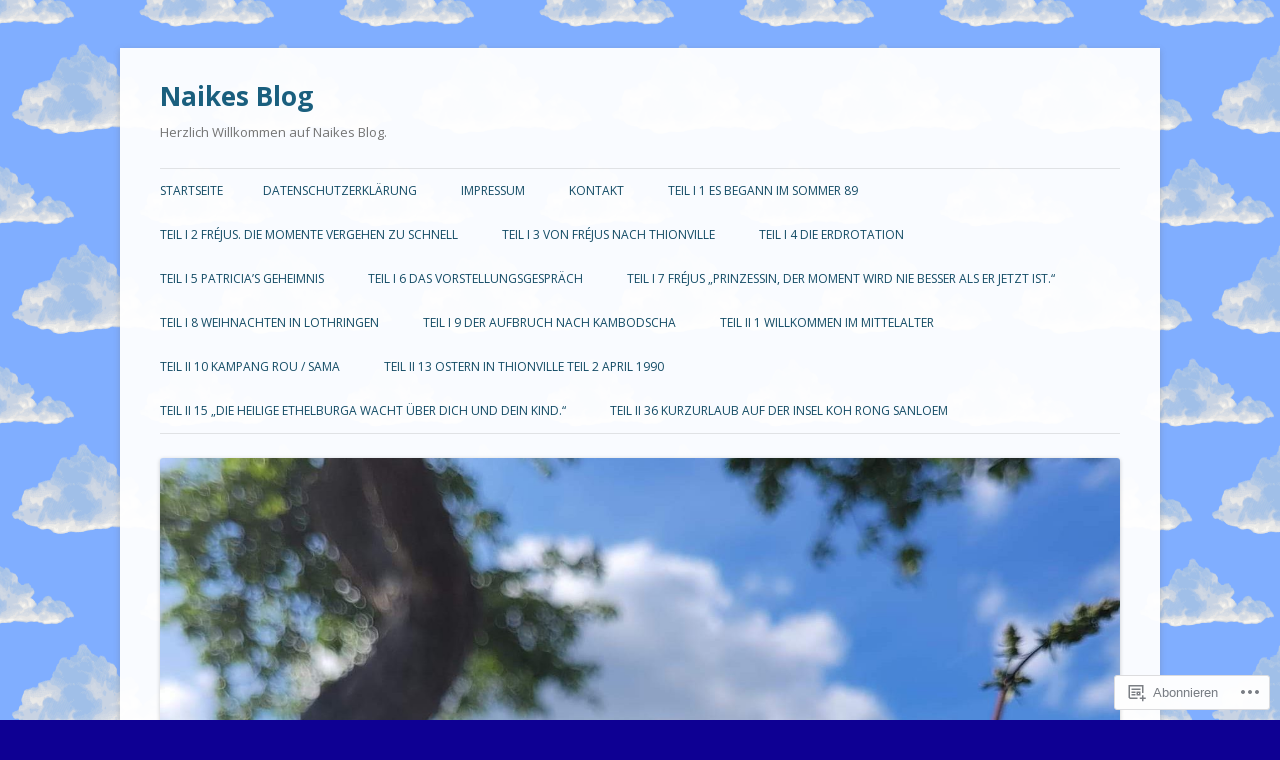

--- FILE ---
content_type: text/html; charset=UTF-8
request_url: https://naike-juchem.com/tag/hm/
body_size: 28179
content:
<!DOCTYPE html>
<!--[if IE 7]>
<html class="ie ie7" lang="de-DE">
<![endif]-->
<!--[if IE 8]>
<html class="ie ie8" lang="de-DE">
<![endif]-->
<!--[if !(IE 7) & !(IE 8)]><!-->
<html lang="de-DE">
<!--<![endif]-->
<head>
<meta charset="UTF-8" />
<meta name="viewport" content="width=device-width" />
<title>H&amp;M | Naikes Blog</title>
<link rel="profile" href="https://gmpg.org/xfn/11" />
<link rel="pingback" href="https://naike-juchem.com/xmlrpc.php">
<!--[if lt IE 9]>
<script src="https://s0.wp.com/wp-content/themes/pub/twentytwelve/js/html5.js?m=1394055319i&amp;ver=3.7.0" type="text/javascript"></script>
<![endif]-->
<meta name='robots' content='max-image-preview:large' />

<!-- Async WordPress.com Remote Login -->
<script id="wpcom_remote_login_js">
var wpcom_remote_login_extra_auth = '';
function wpcom_remote_login_remove_dom_node_id( element_id ) {
	var dom_node = document.getElementById( element_id );
	if ( dom_node ) { dom_node.parentNode.removeChild( dom_node ); }
}
function wpcom_remote_login_remove_dom_node_classes( class_name ) {
	var dom_nodes = document.querySelectorAll( '.' + class_name );
	for ( var i = 0; i < dom_nodes.length; i++ ) {
		dom_nodes[ i ].parentNode.removeChild( dom_nodes[ i ] );
	}
}
function wpcom_remote_login_final_cleanup() {
	wpcom_remote_login_remove_dom_node_classes( "wpcom_remote_login_msg" );
	wpcom_remote_login_remove_dom_node_id( "wpcom_remote_login_key" );
	wpcom_remote_login_remove_dom_node_id( "wpcom_remote_login_validate" );
	wpcom_remote_login_remove_dom_node_id( "wpcom_remote_login_js" );
	wpcom_remote_login_remove_dom_node_id( "wpcom_request_access_iframe" );
	wpcom_remote_login_remove_dom_node_id( "wpcom_request_access_styles" );
}

// Watch for messages back from the remote login
window.addEventListener( "message", function( e ) {
	if ( e.origin === "https://r-login.wordpress.com" ) {
		var data = {};
		try {
			data = JSON.parse( e.data );
		} catch( e ) {
			wpcom_remote_login_final_cleanup();
			return;
		}

		if ( data.msg === 'LOGIN' ) {
			// Clean up the login check iframe
			wpcom_remote_login_remove_dom_node_id( "wpcom_remote_login_key" );

			var id_regex = new RegExp( /^[0-9]+$/ );
			var token_regex = new RegExp( /^.*|.*|.*$/ );
			if (
				token_regex.test( data.token )
				&& id_regex.test( data.wpcomid )
			) {
				// We have everything we need to ask for a login
				var script = document.createElement( "script" );
				script.setAttribute( "id", "wpcom_remote_login_validate" );
				script.src = '/remote-login.php?wpcom_remote_login=validate'
					+ '&wpcomid=' + data.wpcomid
					+ '&token=' + encodeURIComponent( data.token )
					+ '&host=' + window.location.protocol
					+ '//' + window.location.hostname
					+ '&postid=7311'
					+ '&is_singular=';
				document.body.appendChild( script );
			}

			return;
		}

		// Safari ITP, not logged in, so redirect
		if ( data.msg === 'LOGIN-REDIRECT' ) {
			window.location = 'https://wordpress.com/log-in?redirect_to=' + window.location.href;
			return;
		}

		// Safari ITP, storage access failed, remove the request
		if ( data.msg === 'LOGIN-REMOVE' ) {
			var css_zap = 'html { -webkit-transition: margin-top 1s; transition: margin-top 1s; } /* 9001 */ html { margin-top: 0 !important; } * html body { margin-top: 0 !important; } @media screen and ( max-width: 782px ) { html { margin-top: 0 !important; } * html body { margin-top: 0 !important; } }';
			var style_zap = document.createElement( 'style' );
			style_zap.type = 'text/css';
			style_zap.appendChild( document.createTextNode( css_zap ) );
			document.body.appendChild( style_zap );

			var e = document.getElementById( 'wpcom_request_access_iframe' );
			e.parentNode.removeChild( e );

			document.cookie = 'wordpress_com_login_access=denied; path=/; max-age=31536000';

			return;
		}

		// Safari ITP
		if ( data.msg === 'REQUEST_ACCESS' ) {
			console.log( 'request access: safari' );

			// Check ITP iframe enable/disable knob
			if ( wpcom_remote_login_extra_auth !== 'safari_itp_iframe' ) {
				return;
			}

			// If we are in a "private window" there is no ITP.
			var private_window = false;
			try {
				var opendb = window.openDatabase( null, null, null, null );
			} catch( e ) {
				private_window = true;
			}

			if ( private_window ) {
				console.log( 'private window' );
				return;
			}

			var iframe = document.createElement( 'iframe' );
			iframe.id = 'wpcom_request_access_iframe';
			iframe.setAttribute( 'scrolling', 'no' );
			iframe.setAttribute( 'sandbox', 'allow-storage-access-by-user-activation allow-scripts allow-same-origin allow-top-navigation-by-user-activation' );
			iframe.src = 'https://r-login.wordpress.com/remote-login.php?wpcom_remote_login=request_access&origin=' + encodeURIComponent( data.origin ) + '&wpcomid=' + encodeURIComponent( data.wpcomid );

			var css = 'html { -webkit-transition: margin-top 1s; transition: margin-top 1s; } /* 9001 */ html { margin-top: 46px !important; } * html body { margin-top: 46px !important; } @media screen and ( max-width: 660px ) { html { margin-top: 71px !important; } * html body { margin-top: 71px !important; } #wpcom_request_access_iframe { display: block; height: 71px !important; } } #wpcom_request_access_iframe { border: 0px; height: 46px; position: fixed; top: 0; left: 0; width: 100%; min-width: 100%; z-index: 99999; background: #23282d; } ';

			var style = document.createElement( 'style' );
			style.type = 'text/css';
			style.id = 'wpcom_request_access_styles';
			style.appendChild( document.createTextNode( css ) );
			document.body.appendChild( style );

			document.body.appendChild( iframe );
		}

		if ( data.msg === 'DONE' ) {
			wpcom_remote_login_final_cleanup();
		}
	}
}, false );

// Inject the remote login iframe after the page has had a chance to load
// more critical resources
window.addEventListener( "DOMContentLoaded", function( e ) {
	var iframe = document.createElement( "iframe" );
	iframe.style.display = "none";
	iframe.setAttribute( "scrolling", "no" );
	iframe.setAttribute( "id", "wpcom_remote_login_key" );
	iframe.src = "https://r-login.wordpress.com/remote-login.php"
		+ "?wpcom_remote_login=key"
		+ "&origin=aHR0cHM6Ly9uYWlrZS1qdWNoZW0uY29t"
		+ "&wpcomid=194937518"
		+ "&time=" + Math.floor( Date.now() / 1000 );
	document.body.appendChild( iframe );
}, false );
</script>
<link rel='dns-prefetch' href='//s0.wp.com' />
<link rel='dns-prefetch' href='//fonts-api.wp.com' />
<link href='https://fonts.gstatic.com' crossorigin rel='preconnect' />
<link rel="alternate" type="application/rss+xml" title="Naikes Blog &raquo; Feed" href="https://naike-juchem.com/feed/" />
<link rel="alternate" type="application/rss+xml" title="Naikes Blog &raquo; Kommentar-Feed" href="https://naike-juchem.com/comments/feed/" />
<link rel="alternate" type="application/rss+xml" title="Naikes Blog &raquo; H&amp;M Schlagwort-Feed" href="https://naike-juchem.com/tag/hm/feed/" />
	<script type="text/javascript">
		/* <![CDATA[ */
		function addLoadEvent(func) {
			var oldonload = window.onload;
			if (typeof window.onload != 'function') {
				window.onload = func;
			} else {
				window.onload = function () {
					oldonload();
					func();
				}
			}
		}
		/* ]]> */
	</script>
	<style id='wp-emoji-styles-inline-css'>

	img.wp-smiley, img.emoji {
		display: inline !important;
		border: none !important;
		box-shadow: none !important;
		height: 1em !important;
		width: 1em !important;
		margin: 0 0.07em !important;
		vertical-align: -0.1em !important;
		background: none !important;
		padding: 0 !important;
	}
/*# sourceURL=wp-emoji-styles-inline-css */
</style>
<link crossorigin='anonymous' rel='stylesheet' id='all-css-2-1' href='/wp-content/plugins/gutenberg-core/v22.2.0/build/styles/block-library/style.css?m=1764855221i&cssminify=yes' type='text/css' media='all' />
<style id='wp-block-library-inline-css'>
.has-text-align-justify {
	text-align:justify;
}
.has-text-align-justify{text-align:justify;}

/*# sourceURL=wp-block-library-inline-css */
</style><style id='wp-block-paragraph-inline-css'>
.is-small-text{font-size:.875em}.is-regular-text{font-size:1em}.is-large-text{font-size:2.25em}.is-larger-text{font-size:3em}.has-drop-cap:not(:focus):first-letter{float:left;font-size:8.4em;font-style:normal;font-weight:100;line-height:.68;margin:.05em .1em 0 0;text-transform:uppercase}body.rtl .has-drop-cap:not(:focus):first-letter{float:none;margin-left:.1em}p.has-drop-cap.has-background{overflow:hidden}:root :where(p.has-background){padding:1.25em 2.375em}:where(p.has-text-color:not(.has-link-color)) a{color:inherit}p.has-text-align-left[style*="writing-mode:vertical-lr"],p.has-text-align-right[style*="writing-mode:vertical-rl"]{rotate:180deg}
/*# sourceURL=/wp-content/plugins/gutenberg-core/v22.2.0/build/styles/block-library/paragraph/style.css */
</style>
<style id='wp-block-image-inline-css'>
.wp-block-image>a,.wp-block-image>figure>a{display:inline-block}.wp-block-image img{box-sizing:border-box;height:auto;max-width:100%;vertical-align:bottom}@media not (prefers-reduced-motion){.wp-block-image img.hide{visibility:hidden}.wp-block-image img.show{animation:show-content-image .4s}}.wp-block-image[style*=border-radius] img,.wp-block-image[style*=border-radius]>a{border-radius:inherit}.wp-block-image.has-custom-border img{box-sizing:border-box}.wp-block-image.aligncenter{text-align:center}.wp-block-image.alignfull>a,.wp-block-image.alignwide>a{width:100%}.wp-block-image.alignfull img,.wp-block-image.alignwide img{height:auto;width:100%}.wp-block-image .aligncenter,.wp-block-image .alignleft,.wp-block-image .alignright,.wp-block-image.aligncenter,.wp-block-image.alignleft,.wp-block-image.alignright{display:table}.wp-block-image .aligncenter>figcaption,.wp-block-image .alignleft>figcaption,.wp-block-image .alignright>figcaption,.wp-block-image.aligncenter>figcaption,.wp-block-image.alignleft>figcaption,.wp-block-image.alignright>figcaption{caption-side:bottom;display:table-caption}.wp-block-image .alignleft{float:left;margin:.5em 1em .5em 0}.wp-block-image .alignright{float:right;margin:.5em 0 .5em 1em}.wp-block-image .aligncenter{margin-left:auto;margin-right:auto}.wp-block-image :where(figcaption){margin-bottom:1em;margin-top:.5em}.wp-block-image.is-style-circle-mask img{border-radius:9999px}@supports ((-webkit-mask-image:none) or (mask-image:none)) or (-webkit-mask-image:none){.wp-block-image.is-style-circle-mask img{border-radius:0;-webkit-mask-image:url('data:image/svg+xml;utf8,<svg viewBox="0 0 100 100" xmlns="http://www.w3.org/2000/svg"><circle cx="50" cy="50" r="50"/></svg>');mask-image:url('data:image/svg+xml;utf8,<svg viewBox="0 0 100 100" xmlns="http://www.w3.org/2000/svg"><circle cx="50" cy="50" r="50"/></svg>');mask-mode:alpha;-webkit-mask-position:center;mask-position:center;-webkit-mask-repeat:no-repeat;mask-repeat:no-repeat;-webkit-mask-size:contain;mask-size:contain}}:root :where(.wp-block-image.is-style-rounded img,.wp-block-image .is-style-rounded img){border-radius:9999px}.wp-block-image figure{margin:0}.wp-lightbox-container{display:flex;flex-direction:column;position:relative}.wp-lightbox-container img{cursor:zoom-in}.wp-lightbox-container img:hover+button{opacity:1}.wp-lightbox-container button{align-items:center;backdrop-filter:blur(16px) saturate(180%);background-color:#5a5a5a40;border:none;border-radius:4px;cursor:zoom-in;display:flex;height:20px;justify-content:center;opacity:0;padding:0;position:absolute;right:16px;text-align:center;top:16px;width:20px;z-index:100}@media not (prefers-reduced-motion){.wp-lightbox-container button{transition:opacity .2s ease}}.wp-lightbox-container button:focus-visible{outline:3px auto #5a5a5a40;outline:3px auto -webkit-focus-ring-color;outline-offset:3px}.wp-lightbox-container button:hover{cursor:pointer;opacity:1}.wp-lightbox-container button:focus{opacity:1}.wp-lightbox-container button:focus,.wp-lightbox-container button:hover,.wp-lightbox-container button:not(:hover):not(:active):not(.has-background){background-color:#5a5a5a40;border:none}.wp-lightbox-overlay{box-sizing:border-box;cursor:zoom-out;height:100vh;left:0;overflow:hidden;position:fixed;top:0;visibility:hidden;width:100%;z-index:100000}.wp-lightbox-overlay .close-button{align-items:center;cursor:pointer;display:flex;justify-content:center;min-height:40px;min-width:40px;padding:0;position:absolute;right:calc(env(safe-area-inset-right) + 16px);top:calc(env(safe-area-inset-top) + 16px);z-index:5000000}.wp-lightbox-overlay .close-button:focus,.wp-lightbox-overlay .close-button:hover,.wp-lightbox-overlay .close-button:not(:hover):not(:active):not(.has-background){background:none;border:none}.wp-lightbox-overlay .lightbox-image-container{height:var(--wp--lightbox-container-height);left:50%;overflow:hidden;position:absolute;top:50%;transform:translate(-50%,-50%);transform-origin:top left;width:var(--wp--lightbox-container-width);z-index:9999999999}.wp-lightbox-overlay .wp-block-image{align-items:center;box-sizing:border-box;display:flex;height:100%;justify-content:center;margin:0;position:relative;transform-origin:0 0;width:100%;z-index:3000000}.wp-lightbox-overlay .wp-block-image img{height:var(--wp--lightbox-image-height);min-height:var(--wp--lightbox-image-height);min-width:var(--wp--lightbox-image-width);width:var(--wp--lightbox-image-width)}.wp-lightbox-overlay .wp-block-image figcaption{display:none}.wp-lightbox-overlay button{background:none;border:none}.wp-lightbox-overlay .scrim{background-color:#fff;height:100%;opacity:.9;position:absolute;width:100%;z-index:2000000}.wp-lightbox-overlay.active{visibility:visible}@media not (prefers-reduced-motion){.wp-lightbox-overlay.active{animation:turn-on-visibility .25s both}.wp-lightbox-overlay.active img{animation:turn-on-visibility .35s both}.wp-lightbox-overlay.show-closing-animation:not(.active){animation:turn-off-visibility .35s both}.wp-lightbox-overlay.show-closing-animation:not(.active) img{animation:turn-off-visibility .25s both}.wp-lightbox-overlay.zoom.active{animation:none;opacity:1;visibility:visible}.wp-lightbox-overlay.zoom.active .lightbox-image-container{animation:lightbox-zoom-in .4s}.wp-lightbox-overlay.zoom.active .lightbox-image-container img{animation:none}.wp-lightbox-overlay.zoom.active .scrim{animation:turn-on-visibility .4s forwards}.wp-lightbox-overlay.zoom.show-closing-animation:not(.active){animation:none}.wp-lightbox-overlay.zoom.show-closing-animation:not(.active) .lightbox-image-container{animation:lightbox-zoom-out .4s}.wp-lightbox-overlay.zoom.show-closing-animation:not(.active) .lightbox-image-container img{animation:none}.wp-lightbox-overlay.zoom.show-closing-animation:not(.active) .scrim{animation:turn-off-visibility .4s forwards}}@keyframes show-content-image{0%{visibility:hidden}99%{visibility:hidden}to{visibility:visible}}@keyframes turn-on-visibility{0%{opacity:0}to{opacity:1}}@keyframes turn-off-visibility{0%{opacity:1;visibility:visible}99%{opacity:0;visibility:visible}to{opacity:0;visibility:hidden}}@keyframes lightbox-zoom-in{0%{transform:translate(calc((-100vw + var(--wp--lightbox-scrollbar-width))/2 + var(--wp--lightbox-initial-left-position)),calc(-50vh + var(--wp--lightbox-initial-top-position))) scale(var(--wp--lightbox-scale))}to{transform:translate(-50%,-50%) scale(1)}}@keyframes lightbox-zoom-out{0%{transform:translate(-50%,-50%) scale(1);visibility:visible}99%{visibility:visible}to{transform:translate(calc((-100vw + var(--wp--lightbox-scrollbar-width))/2 + var(--wp--lightbox-initial-left-position)),calc(-50vh + var(--wp--lightbox-initial-top-position))) scale(var(--wp--lightbox-scale));visibility:hidden}}
/*# sourceURL=/wp-content/plugins/gutenberg-core/v22.2.0/build/styles/block-library/image/style.css */
</style>
<style id='wp-block-image-theme-inline-css'>
:root :where(.wp-block-image figcaption){color:#555;font-size:13px;text-align:center}.is-dark-theme :root :where(.wp-block-image figcaption){color:#ffffffa6}.wp-block-image{margin:0 0 1em}
/*# sourceURL=/wp-content/plugins/gutenberg-core/v22.2.0/build/styles/block-library/image/theme.css */
</style>
<style id='global-styles-inline-css'>
:root{--wp--preset--aspect-ratio--square: 1;--wp--preset--aspect-ratio--4-3: 4/3;--wp--preset--aspect-ratio--3-4: 3/4;--wp--preset--aspect-ratio--3-2: 3/2;--wp--preset--aspect-ratio--2-3: 2/3;--wp--preset--aspect-ratio--16-9: 16/9;--wp--preset--aspect-ratio--9-16: 9/16;--wp--preset--color--black: #000000;--wp--preset--color--cyan-bluish-gray: #abb8c3;--wp--preset--color--white: #fff;--wp--preset--color--pale-pink: #f78da7;--wp--preset--color--vivid-red: #cf2e2e;--wp--preset--color--luminous-vivid-orange: #ff6900;--wp--preset--color--luminous-vivid-amber: #fcb900;--wp--preset--color--light-green-cyan: #7bdcb5;--wp--preset--color--vivid-green-cyan: #00d084;--wp--preset--color--pale-cyan-blue: #8ed1fc;--wp--preset--color--vivid-cyan-blue: #0693e3;--wp--preset--color--vivid-purple: #9b51e0;--wp--preset--color--blue: #21759b;--wp--preset--color--dark-gray: #444;--wp--preset--color--medium-gray: #9f9f9f;--wp--preset--color--light-gray: #e6e6e6;--wp--preset--gradient--vivid-cyan-blue-to-vivid-purple: linear-gradient(135deg,rgb(6,147,227) 0%,rgb(155,81,224) 100%);--wp--preset--gradient--light-green-cyan-to-vivid-green-cyan: linear-gradient(135deg,rgb(122,220,180) 0%,rgb(0,208,130) 100%);--wp--preset--gradient--luminous-vivid-amber-to-luminous-vivid-orange: linear-gradient(135deg,rgb(252,185,0) 0%,rgb(255,105,0) 100%);--wp--preset--gradient--luminous-vivid-orange-to-vivid-red: linear-gradient(135deg,rgb(255,105,0) 0%,rgb(207,46,46) 100%);--wp--preset--gradient--very-light-gray-to-cyan-bluish-gray: linear-gradient(135deg,rgb(238,238,238) 0%,rgb(169,184,195) 100%);--wp--preset--gradient--cool-to-warm-spectrum: linear-gradient(135deg,rgb(74,234,220) 0%,rgb(151,120,209) 20%,rgb(207,42,186) 40%,rgb(238,44,130) 60%,rgb(251,105,98) 80%,rgb(254,248,76) 100%);--wp--preset--gradient--blush-light-purple: linear-gradient(135deg,rgb(255,206,236) 0%,rgb(152,150,240) 100%);--wp--preset--gradient--blush-bordeaux: linear-gradient(135deg,rgb(254,205,165) 0%,rgb(254,45,45) 50%,rgb(107,0,62) 100%);--wp--preset--gradient--luminous-dusk: linear-gradient(135deg,rgb(255,203,112) 0%,rgb(199,81,192) 50%,rgb(65,88,208) 100%);--wp--preset--gradient--pale-ocean: linear-gradient(135deg,rgb(255,245,203) 0%,rgb(182,227,212) 50%,rgb(51,167,181) 100%);--wp--preset--gradient--electric-grass: linear-gradient(135deg,rgb(202,248,128) 0%,rgb(113,206,126) 100%);--wp--preset--gradient--midnight: linear-gradient(135deg,rgb(2,3,129) 0%,rgb(40,116,252) 100%);--wp--preset--font-size--small: 13px;--wp--preset--font-size--medium: 20px;--wp--preset--font-size--large: 36px;--wp--preset--font-size--x-large: 42px;--wp--preset--font-family--albert-sans: 'Albert Sans', sans-serif;--wp--preset--font-family--alegreya: Alegreya, serif;--wp--preset--font-family--arvo: Arvo, serif;--wp--preset--font-family--bodoni-moda: 'Bodoni Moda', serif;--wp--preset--font-family--bricolage-grotesque: 'Bricolage Grotesque', sans-serif;--wp--preset--font-family--cabin: Cabin, sans-serif;--wp--preset--font-family--chivo: Chivo, sans-serif;--wp--preset--font-family--commissioner: Commissioner, sans-serif;--wp--preset--font-family--cormorant: Cormorant, serif;--wp--preset--font-family--courier-prime: 'Courier Prime', monospace;--wp--preset--font-family--crimson-pro: 'Crimson Pro', serif;--wp--preset--font-family--dm-mono: 'DM Mono', monospace;--wp--preset--font-family--dm-sans: 'DM Sans', sans-serif;--wp--preset--font-family--dm-serif-display: 'DM Serif Display', serif;--wp--preset--font-family--domine: Domine, serif;--wp--preset--font-family--eb-garamond: 'EB Garamond', serif;--wp--preset--font-family--epilogue: Epilogue, sans-serif;--wp--preset--font-family--fahkwang: Fahkwang, sans-serif;--wp--preset--font-family--figtree: Figtree, sans-serif;--wp--preset--font-family--fira-sans: 'Fira Sans', sans-serif;--wp--preset--font-family--fjalla-one: 'Fjalla One', sans-serif;--wp--preset--font-family--fraunces: Fraunces, serif;--wp--preset--font-family--gabarito: Gabarito, system-ui;--wp--preset--font-family--ibm-plex-mono: 'IBM Plex Mono', monospace;--wp--preset--font-family--ibm-plex-sans: 'IBM Plex Sans', sans-serif;--wp--preset--font-family--ibarra-real-nova: 'Ibarra Real Nova', serif;--wp--preset--font-family--instrument-serif: 'Instrument Serif', serif;--wp--preset--font-family--inter: Inter, sans-serif;--wp--preset--font-family--josefin-sans: 'Josefin Sans', sans-serif;--wp--preset--font-family--jost: Jost, sans-serif;--wp--preset--font-family--libre-baskerville: 'Libre Baskerville', serif;--wp--preset--font-family--libre-franklin: 'Libre Franklin', sans-serif;--wp--preset--font-family--literata: Literata, serif;--wp--preset--font-family--lora: Lora, serif;--wp--preset--font-family--merriweather: Merriweather, serif;--wp--preset--font-family--montserrat: Montserrat, sans-serif;--wp--preset--font-family--newsreader: Newsreader, serif;--wp--preset--font-family--noto-sans-mono: 'Noto Sans Mono', sans-serif;--wp--preset--font-family--nunito: Nunito, sans-serif;--wp--preset--font-family--open-sans: 'Open Sans', sans-serif;--wp--preset--font-family--overpass: Overpass, sans-serif;--wp--preset--font-family--pt-serif: 'PT Serif', serif;--wp--preset--font-family--petrona: Petrona, serif;--wp--preset--font-family--piazzolla: Piazzolla, serif;--wp--preset--font-family--playfair-display: 'Playfair Display', serif;--wp--preset--font-family--plus-jakarta-sans: 'Plus Jakarta Sans', sans-serif;--wp--preset--font-family--poppins: Poppins, sans-serif;--wp--preset--font-family--raleway: Raleway, sans-serif;--wp--preset--font-family--roboto: Roboto, sans-serif;--wp--preset--font-family--roboto-slab: 'Roboto Slab', serif;--wp--preset--font-family--rubik: Rubik, sans-serif;--wp--preset--font-family--rufina: Rufina, serif;--wp--preset--font-family--sora: Sora, sans-serif;--wp--preset--font-family--source-sans-3: 'Source Sans 3', sans-serif;--wp--preset--font-family--source-serif-4: 'Source Serif 4', serif;--wp--preset--font-family--space-mono: 'Space Mono', monospace;--wp--preset--font-family--syne: Syne, sans-serif;--wp--preset--font-family--texturina: Texturina, serif;--wp--preset--font-family--urbanist: Urbanist, sans-serif;--wp--preset--font-family--work-sans: 'Work Sans', sans-serif;--wp--preset--spacing--20: 0.44rem;--wp--preset--spacing--30: 0.67rem;--wp--preset--spacing--40: 1rem;--wp--preset--spacing--50: 1.5rem;--wp--preset--spacing--60: 2.25rem;--wp--preset--spacing--70: 3.38rem;--wp--preset--spacing--80: 5.06rem;--wp--preset--shadow--natural: 6px 6px 9px rgba(0, 0, 0, 0.2);--wp--preset--shadow--deep: 12px 12px 50px rgba(0, 0, 0, 0.4);--wp--preset--shadow--sharp: 6px 6px 0px rgba(0, 0, 0, 0.2);--wp--preset--shadow--outlined: 6px 6px 0px -3px rgb(255, 255, 255), 6px 6px rgb(0, 0, 0);--wp--preset--shadow--crisp: 6px 6px 0px rgb(0, 0, 0);}:where(.is-layout-flex){gap: 0.5em;}:where(.is-layout-grid){gap: 0.5em;}body .is-layout-flex{display: flex;}.is-layout-flex{flex-wrap: wrap;align-items: center;}.is-layout-flex > :is(*, div){margin: 0;}body .is-layout-grid{display: grid;}.is-layout-grid > :is(*, div){margin: 0;}:where(.wp-block-columns.is-layout-flex){gap: 2em;}:where(.wp-block-columns.is-layout-grid){gap: 2em;}:where(.wp-block-post-template.is-layout-flex){gap: 1.25em;}:where(.wp-block-post-template.is-layout-grid){gap: 1.25em;}.has-black-color{color: var(--wp--preset--color--black) !important;}.has-cyan-bluish-gray-color{color: var(--wp--preset--color--cyan-bluish-gray) !important;}.has-white-color{color: var(--wp--preset--color--white) !important;}.has-pale-pink-color{color: var(--wp--preset--color--pale-pink) !important;}.has-vivid-red-color{color: var(--wp--preset--color--vivid-red) !important;}.has-luminous-vivid-orange-color{color: var(--wp--preset--color--luminous-vivid-orange) !important;}.has-luminous-vivid-amber-color{color: var(--wp--preset--color--luminous-vivid-amber) !important;}.has-light-green-cyan-color{color: var(--wp--preset--color--light-green-cyan) !important;}.has-vivid-green-cyan-color{color: var(--wp--preset--color--vivid-green-cyan) !important;}.has-pale-cyan-blue-color{color: var(--wp--preset--color--pale-cyan-blue) !important;}.has-vivid-cyan-blue-color{color: var(--wp--preset--color--vivid-cyan-blue) !important;}.has-vivid-purple-color{color: var(--wp--preset--color--vivid-purple) !important;}.has-black-background-color{background-color: var(--wp--preset--color--black) !important;}.has-cyan-bluish-gray-background-color{background-color: var(--wp--preset--color--cyan-bluish-gray) !important;}.has-white-background-color{background-color: var(--wp--preset--color--white) !important;}.has-pale-pink-background-color{background-color: var(--wp--preset--color--pale-pink) !important;}.has-vivid-red-background-color{background-color: var(--wp--preset--color--vivid-red) !important;}.has-luminous-vivid-orange-background-color{background-color: var(--wp--preset--color--luminous-vivid-orange) !important;}.has-luminous-vivid-amber-background-color{background-color: var(--wp--preset--color--luminous-vivid-amber) !important;}.has-light-green-cyan-background-color{background-color: var(--wp--preset--color--light-green-cyan) !important;}.has-vivid-green-cyan-background-color{background-color: var(--wp--preset--color--vivid-green-cyan) !important;}.has-pale-cyan-blue-background-color{background-color: var(--wp--preset--color--pale-cyan-blue) !important;}.has-vivid-cyan-blue-background-color{background-color: var(--wp--preset--color--vivid-cyan-blue) !important;}.has-vivid-purple-background-color{background-color: var(--wp--preset--color--vivid-purple) !important;}.has-black-border-color{border-color: var(--wp--preset--color--black) !important;}.has-cyan-bluish-gray-border-color{border-color: var(--wp--preset--color--cyan-bluish-gray) !important;}.has-white-border-color{border-color: var(--wp--preset--color--white) !important;}.has-pale-pink-border-color{border-color: var(--wp--preset--color--pale-pink) !important;}.has-vivid-red-border-color{border-color: var(--wp--preset--color--vivid-red) !important;}.has-luminous-vivid-orange-border-color{border-color: var(--wp--preset--color--luminous-vivid-orange) !important;}.has-luminous-vivid-amber-border-color{border-color: var(--wp--preset--color--luminous-vivid-amber) !important;}.has-light-green-cyan-border-color{border-color: var(--wp--preset--color--light-green-cyan) !important;}.has-vivid-green-cyan-border-color{border-color: var(--wp--preset--color--vivid-green-cyan) !important;}.has-pale-cyan-blue-border-color{border-color: var(--wp--preset--color--pale-cyan-blue) !important;}.has-vivid-cyan-blue-border-color{border-color: var(--wp--preset--color--vivid-cyan-blue) !important;}.has-vivid-purple-border-color{border-color: var(--wp--preset--color--vivid-purple) !important;}.has-vivid-cyan-blue-to-vivid-purple-gradient-background{background: var(--wp--preset--gradient--vivid-cyan-blue-to-vivid-purple) !important;}.has-light-green-cyan-to-vivid-green-cyan-gradient-background{background: var(--wp--preset--gradient--light-green-cyan-to-vivid-green-cyan) !important;}.has-luminous-vivid-amber-to-luminous-vivid-orange-gradient-background{background: var(--wp--preset--gradient--luminous-vivid-amber-to-luminous-vivid-orange) !important;}.has-luminous-vivid-orange-to-vivid-red-gradient-background{background: var(--wp--preset--gradient--luminous-vivid-orange-to-vivid-red) !important;}.has-very-light-gray-to-cyan-bluish-gray-gradient-background{background: var(--wp--preset--gradient--very-light-gray-to-cyan-bluish-gray) !important;}.has-cool-to-warm-spectrum-gradient-background{background: var(--wp--preset--gradient--cool-to-warm-spectrum) !important;}.has-blush-light-purple-gradient-background{background: var(--wp--preset--gradient--blush-light-purple) !important;}.has-blush-bordeaux-gradient-background{background: var(--wp--preset--gradient--blush-bordeaux) !important;}.has-luminous-dusk-gradient-background{background: var(--wp--preset--gradient--luminous-dusk) !important;}.has-pale-ocean-gradient-background{background: var(--wp--preset--gradient--pale-ocean) !important;}.has-electric-grass-gradient-background{background: var(--wp--preset--gradient--electric-grass) !important;}.has-midnight-gradient-background{background: var(--wp--preset--gradient--midnight) !important;}.has-small-font-size{font-size: var(--wp--preset--font-size--small) !important;}.has-medium-font-size{font-size: var(--wp--preset--font-size--medium) !important;}.has-large-font-size{font-size: var(--wp--preset--font-size--large) !important;}.has-x-large-font-size{font-size: var(--wp--preset--font-size--x-large) !important;}.has-albert-sans-font-family{font-family: var(--wp--preset--font-family--albert-sans) !important;}.has-alegreya-font-family{font-family: var(--wp--preset--font-family--alegreya) !important;}.has-arvo-font-family{font-family: var(--wp--preset--font-family--arvo) !important;}.has-bodoni-moda-font-family{font-family: var(--wp--preset--font-family--bodoni-moda) !important;}.has-bricolage-grotesque-font-family{font-family: var(--wp--preset--font-family--bricolage-grotesque) !important;}.has-cabin-font-family{font-family: var(--wp--preset--font-family--cabin) !important;}.has-chivo-font-family{font-family: var(--wp--preset--font-family--chivo) !important;}.has-commissioner-font-family{font-family: var(--wp--preset--font-family--commissioner) !important;}.has-cormorant-font-family{font-family: var(--wp--preset--font-family--cormorant) !important;}.has-courier-prime-font-family{font-family: var(--wp--preset--font-family--courier-prime) !important;}.has-crimson-pro-font-family{font-family: var(--wp--preset--font-family--crimson-pro) !important;}.has-dm-mono-font-family{font-family: var(--wp--preset--font-family--dm-mono) !important;}.has-dm-sans-font-family{font-family: var(--wp--preset--font-family--dm-sans) !important;}.has-dm-serif-display-font-family{font-family: var(--wp--preset--font-family--dm-serif-display) !important;}.has-domine-font-family{font-family: var(--wp--preset--font-family--domine) !important;}.has-eb-garamond-font-family{font-family: var(--wp--preset--font-family--eb-garamond) !important;}.has-epilogue-font-family{font-family: var(--wp--preset--font-family--epilogue) !important;}.has-fahkwang-font-family{font-family: var(--wp--preset--font-family--fahkwang) !important;}.has-figtree-font-family{font-family: var(--wp--preset--font-family--figtree) !important;}.has-fira-sans-font-family{font-family: var(--wp--preset--font-family--fira-sans) !important;}.has-fjalla-one-font-family{font-family: var(--wp--preset--font-family--fjalla-one) !important;}.has-fraunces-font-family{font-family: var(--wp--preset--font-family--fraunces) !important;}.has-gabarito-font-family{font-family: var(--wp--preset--font-family--gabarito) !important;}.has-ibm-plex-mono-font-family{font-family: var(--wp--preset--font-family--ibm-plex-mono) !important;}.has-ibm-plex-sans-font-family{font-family: var(--wp--preset--font-family--ibm-plex-sans) !important;}.has-ibarra-real-nova-font-family{font-family: var(--wp--preset--font-family--ibarra-real-nova) !important;}.has-instrument-serif-font-family{font-family: var(--wp--preset--font-family--instrument-serif) !important;}.has-inter-font-family{font-family: var(--wp--preset--font-family--inter) !important;}.has-josefin-sans-font-family{font-family: var(--wp--preset--font-family--josefin-sans) !important;}.has-jost-font-family{font-family: var(--wp--preset--font-family--jost) !important;}.has-libre-baskerville-font-family{font-family: var(--wp--preset--font-family--libre-baskerville) !important;}.has-libre-franklin-font-family{font-family: var(--wp--preset--font-family--libre-franklin) !important;}.has-literata-font-family{font-family: var(--wp--preset--font-family--literata) !important;}.has-lora-font-family{font-family: var(--wp--preset--font-family--lora) !important;}.has-merriweather-font-family{font-family: var(--wp--preset--font-family--merriweather) !important;}.has-montserrat-font-family{font-family: var(--wp--preset--font-family--montserrat) !important;}.has-newsreader-font-family{font-family: var(--wp--preset--font-family--newsreader) !important;}.has-noto-sans-mono-font-family{font-family: var(--wp--preset--font-family--noto-sans-mono) !important;}.has-nunito-font-family{font-family: var(--wp--preset--font-family--nunito) !important;}.has-open-sans-font-family{font-family: var(--wp--preset--font-family--open-sans) !important;}.has-overpass-font-family{font-family: var(--wp--preset--font-family--overpass) !important;}.has-pt-serif-font-family{font-family: var(--wp--preset--font-family--pt-serif) !important;}.has-petrona-font-family{font-family: var(--wp--preset--font-family--petrona) !important;}.has-piazzolla-font-family{font-family: var(--wp--preset--font-family--piazzolla) !important;}.has-playfair-display-font-family{font-family: var(--wp--preset--font-family--playfair-display) !important;}.has-plus-jakarta-sans-font-family{font-family: var(--wp--preset--font-family--plus-jakarta-sans) !important;}.has-poppins-font-family{font-family: var(--wp--preset--font-family--poppins) !important;}.has-raleway-font-family{font-family: var(--wp--preset--font-family--raleway) !important;}.has-roboto-font-family{font-family: var(--wp--preset--font-family--roboto) !important;}.has-roboto-slab-font-family{font-family: var(--wp--preset--font-family--roboto-slab) !important;}.has-rubik-font-family{font-family: var(--wp--preset--font-family--rubik) !important;}.has-rufina-font-family{font-family: var(--wp--preset--font-family--rufina) !important;}.has-sora-font-family{font-family: var(--wp--preset--font-family--sora) !important;}.has-source-sans-3-font-family{font-family: var(--wp--preset--font-family--source-sans-3) !important;}.has-source-serif-4-font-family{font-family: var(--wp--preset--font-family--source-serif-4) !important;}.has-space-mono-font-family{font-family: var(--wp--preset--font-family--space-mono) !important;}.has-syne-font-family{font-family: var(--wp--preset--font-family--syne) !important;}.has-texturina-font-family{font-family: var(--wp--preset--font-family--texturina) !important;}.has-urbanist-font-family{font-family: var(--wp--preset--font-family--urbanist) !important;}.has-work-sans-font-family{font-family: var(--wp--preset--font-family--work-sans) !important;}
/*# sourceURL=global-styles-inline-css */
</style>

<style id='classic-theme-styles-inline-css'>
/*! This file is auto-generated */
.wp-block-button__link{color:#fff;background-color:#32373c;border-radius:9999px;box-shadow:none;text-decoration:none;padding:calc(.667em + 2px) calc(1.333em + 2px);font-size:1.125em}.wp-block-file__button{background:#32373c;color:#fff;text-decoration:none}
/*# sourceURL=/wp-includes/css/classic-themes.min.css */
</style>
<link crossorigin='anonymous' rel='stylesheet' id='all-css-4-1' href='/_static/??-eJx9jEEOAiEQBD/kQECjeDC+ZWEnijIwYWA3/l72op689KFTVXplCCU3zE1z6reYRYfiUwlP0VYZpwxIJE4IFRd10HOU9iFA2iuhCiI7/ROiDt9WxfETT20jCOc4YUIa2D9t5eGA91xRBMZS7ATtPkTZvCtdzNEZt7f2fHq8Afl7R7w=&cssminify=yes' type='text/css' media='all' />
<link rel='stylesheet' id='twentytwelve-fonts-css' href='https://fonts-api.wp.com/css?family=Open+Sans%3A400italic%2C700italic%2C400%2C700&#038;subset=latin%2Clatin-ext&#038;display=fallback' media='all' />
<link crossorigin='anonymous' rel='stylesheet' id='all-css-6-1' href='/_static/??-eJzTLy/QTc7PK0nNK9EvyUjNTS3WLyhN0i8pBwpUAsmcslT94pLKnFS95OJiHX0iVAPV6Sfl5CdnF4O02OfaGpqbWpibWJiZW2YBADBZKMU=&cssminify=yes' type='text/css' media='all' />
<link crossorigin='anonymous' rel='stylesheet' id='all-css-8-1' href='/_static/??-eJx9i0EOwjAMBD+EcUEiggPiLW1k0iAnjmqnUX9PuLUXLqud1Q62Al6yUTa0mRIpljqhtT5sPXklVNuYoBUv6exVT7hzUoXCNcSsuNDEEnoN2F87/CcFEmDxo0XJB4A3j3H5qa/0vNyGh3PD1d0/X5shQdY=&cssminify=yes' type='text/css' media='all' />
<style id='jetpack-global-styles-frontend-style-inline-css'>
:root { --font-headings: unset; --font-base: unset; --font-headings-default: -apple-system,BlinkMacSystemFont,"Segoe UI",Roboto,Oxygen-Sans,Ubuntu,Cantarell,"Helvetica Neue",sans-serif; --font-base-default: -apple-system,BlinkMacSystemFont,"Segoe UI",Roboto,Oxygen-Sans,Ubuntu,Cantarell,"Helvetica Neue",sans-serif;}
/*# sourceURL=jetpack-global-styles-frontend-style-inline-css */
</style>
<link crossorigin='anonymous' rel='stylesheet' id='all-css-10-1' href='/wp-content/themes/h4/global.css?m=1420737423i&cssminify=yes' type='text/css' media='all' />
<script type="text/javascript" id="wpcom-actionbar-placeholder-js-extra">
/* <![CDATA[ */
var actionbardata = {"siteID":"194937518","postID":"0","siteURL":"https://naike-juchem.com","xhrURL":"https://naike-juchem.com/wp-admin/admin-ajax.php","nonce":"bace8c0cd9","isLoggedIn":"","statusMessage":"","subsEmailDefault":"instantly","proxyScriptUrl":"https://s0.wp.com/wp-content/js/wpcom-proxy-request.js?m=1513050504i&amp;ver=20211021","i18n":{"followedText":"Neue Beitr\u00e4ge von dieser Website erscheinen nun in deinem \u003Ca href=\"https://wordpress.com/reader\"\u003EReader\u003C/a\u003E","foldBar":"Diese Leiste einklappen","unfoldBar":"Diese Leiste aufklappen","shortLinkCopied":"Kurzlink in Zwischenablage kopiert"}};
//# sourceURL=wpcom-actionbar-placeholder-js-extra
/* ]]> */
</script>
<script type="text/javascript" id="jetpack-mu-wpcom-settings-js-before">
/* <![CDATA[ */
var JETPACK_MU_WPCOM_SETTINGS = {"assetsUrl":"https://s0.wp.com/wp-content/mu-plugins/jetpack-mu-wpcom-plugin/moon/jetpack_vendor/automattic/jetpack-mu-wpcom/src/build/"};
//# sourceURL=jetpack-mu-wpcom-settings-js-before
/* ]]> */
</script>
<script crossorigin='anonymous' type='text/javascript'  src='/_static/??-eJzTLy/QTc7PK0nNK9HPKtYvyinRLSjKr6jUyyrW0QfKZeYl55SmpBaDJLMKS1OLKqGUXm5mHkFFurmZ6UWJJalQxfa5tobmRgamxgZmFpZZACbyLJI='></script>
<script type="text/javascript" id="rlt-proxy-js-after">
/* <![CDATA[ */
	rltInitialize( {"token":null,"iframeOrigins":["https:\/\/widgets.wp.com"]} );
//# sourceURL=rlt-proxy-js-after
/* ]]> */
</script>
<link rel="EditURI" type="application/rsd+xml" title="RSD" href="https://naikejuchem.wordpress.com/xmlrpc.php?rsd" />
<meta name="generator" content="WordPress.com" />

<!-- Jetpack Open Graph Tags -->
<meta property="og:type" content="website" />
<meta property="og:title" content="H&amp;M &#8211; Naikes Blog" />
<meta property="og:url" content="https://naike-juchem.com/tag/hm/" />
<meta property="og:site_name" content="Naikes Blog" />
<meta property="og:image" content="https://naike-juchem.com/wp-content/uploads/2021/06/wp-1624741272875.jpg?w=200" />
<meta property="og:image:width" content="200" />
<meta property="og:image:height" content="200" />
<meta property="og:image:alt" content="" />
<meta property="og:locale" content="de_DE" />
<meta name="twitter:creator" content="@NaikesBlog" />
<meta name="twitter:site" content="@Naikes Blog" />

<!-- End Jetpack Open Graph Tags -->
<link rel="search" type="application/opensearchdescription+xml" href="https://naike-juchem.com/osd.xml" title="Naikes Blog" />
<link rel="search" type="application/opensearchdescription+xml" href="https://s1.wp.com/opensearch.xml" title="WordPress.com" />
<meta name="theme-color" content="#0e0093" />
<style type="text/css">.recentcomments a{display:inline !important;padding:0 !important;margin:0 !important;}</style>		<style type="text/css">
			.recentcomments a {
				display: inline !important;
				padding: 0 !important;
				margin: 0 !important;
			}

			table.recentcommentsavatartop img.avatar, table.recentcommentsavatarend img.avatar {
				border: 0px;
				margin: 0;
			}

			table.recentcommentsavatartop a, table.recentcommentsavatarend a {
				border: 0px !important;
				background-color: transparent !important;
			}

			td.recentcommentsavatarend, td.recentcommentsavatartop {
				padding: 0px 0px 1px 0px;
				margin: 0px;
			}

			td.recentcommentstextend {
				border: none !important;
				padding: 0px 0px 2px 10px;
			}

			.rtl td.recentcommentstextend {
				padding: 0px 10px 2px 0px;
			}

			td.recentcommentstexttop {
				border: none;
				padding: 0px 0px 0px 10px;
			}

			.rtl td.recentcommentstexttop {
				padding: 0px 10px 0px 0px;
			}
		</style>
		<meta name="description" content="Beiträge über H&amp;M von naikejuchem" />
<style type="text/css" id="custom-background-css">
body.custom-background { background-color: #0e0093; background-image: url("https://i0.wp.com/colourlovers-static-replica.s3.amazonaws.com/images/patterns/3588/3588571.png?ssl=1"); background-position: left top; background-size: auto; background-repeat: repeat; background-attachment: scroll; }
</style>
	<style type="text/css" id="custom-colors-css">.menu-toggle,
input[type="submit"],
li.bypostauthor cite span {
	background-color: rgba(225, 225, 225, .9);
	background-image: -moz-linear-gradient(top, rgba(244, 244, 244, .8), rgba(230, 230, 230, .8));
	background-image: -ms-linear-gradient(top, rgba(244, 244, 244, .8), rgba(230, 230, 230, .8));
	background-image: -webkit-linear-gradient(top, rgba(244, 244, 244, .8), rgba(230, 230, 230, .8));
	background-image: -o-linear-gradient(top, rgba(244, 244, 244, .8), rgba(230, 230, 230, .8));
	background-image: linear-gradient(top, rgba(244, 244, 244, .8), rgba(230, 230, 230, .8));
}
.menu-toggle:hover,
.menu-toggle:focus,
input[type="submit"]:hover {
	background-color: rgba(235, 235, 235, .9);
	background-image: -moz-linear-gradient(top, rgba(249, 249, 249, .8), rgba(235, 235, 235, .8));
	background-image: -ms-linear-gradient(top, rgba(249, 249, 249, .8), rgba(235, 235, 235, .8));
	background-image: -webkit-linear-gradient(top, rgba(249, 249, 249, .8), rgba(235, 235, 235, .8));
	background-image: -o-linear-gradient(top, rgba(249, 249, 249, .8), rgba(235, 235, 235, .8));
	background-image: linear-gradient(top, rgba(249, 249, 249, .8), rgba(235, 235, 235, .8));
}
.menu-toggle:active,
.menu-toggle.toggled-on,
input[type="submit"]:active,
input[type="submit"].toggled-on {
	background-color: rgba(225, 225, 225, .9);
	background-image: -moz-linear-gradient(top, rgba(235, 235, 235, .8), rgba(225, 225, 225, .8));
	background-image: -ms-linear-gradient(top, rgba(235, 235, 235, .8), rgba(225, 225, 225, .8));
	background-image: -webkit-linear-gradient(top, rgba(235, 235, 235, .8), rgba(225, 225, 225, .8));
	background-image: -o-linear-gradient(top, rgba(235, 235, 235, .8), rgba(225, 225, 225, .8));
	background-image: linear-gradient(top, rgba(235, 235, 235, .8), rgba(225, 225, 225, .8));
}
.site { background-color: #fff;}
.site { background-color: rgba( 255, 255, 255, 0.95 );}
body.custom-background-empty { background-color: #fff;}
body.custom-background-empty { background-color: rgba( 255, 255, 255, 0.95 );}
body.custom-background-empty { background-color: #fff;}
body.custom-background-empty { background-color: rgba( 255, 255, 255, 0.9 );}
input[type="text"], input[type="password"], input[type="email"], input[type="url"], textarea { background-color: #fff;}
input[type="text"], input[type="password"], input[type="email"], input[type="url"], textarea { background-color: rgba( 255, 255, 255, 0.4 );}
input[type="text"]:focus, input[type="password"]:focus, input[type="email"]:focus, input[type="url"], textarea:focus { background-color: #fff;}
input[type="text"]:focus, input[type="password"]:focus, input[type="email"]:focus, input[type="url"], textarea:focus { background-color: rgba( 255, 255, 255, 0.9 );}
.menu-toggle, input[type="submit"], li.bypostauthor cite span { border-color: #d2d2d2;}
.menu-toggle, input[type="submit"], li.bypostauthor cite span { border-color: rgba( 210, 210, 210, 0.8 );}
input[type="text"], input[type="password"], input[type="email"], input[type="url"], textarea { border-color: #ccc;}
input[type="text"], input[type="password"], input[type="email"], input[type="url"], textarea { border-color: rgba( 204, 204, 204, 0.4 );}
.comments-area article header cite a { color: #444;}
.main-navigation ul.nav-menu, .main-navigation div.nav-menu > ul, .main-navigation li ul li a { border-color: #000;}
.main-navigation ul.nav-menu, .main-navigation div.nav-menu > ul, .main-navigation li ul li a { border-color: rgba( 0, 0, 0, 0.1 );}
#author-info { border-color: #000;}
#author-info { border-color: rgba( 0, 0, 0, 0.1 );}
footer[role="contentinfo"] { border-color: #000;}
footer[role="contentinfo"] { border-color: rgba( 0, 0, 0, 0.1 );}
article.sticky .featured-post { border-color: #000;}
article.sticky .featured-post { border-color: rgba( 0, 0, 0, 0.1 );}
pre, table, td, hr { border-color: #000;}
pre, table, td, hr { border-color: rgba( 0, 0, 0, 0.1 );}
.site-content article { border-color: #000;}
.site-content article { border-color: rgba( 0, 0, 0, 0.1 );}
.archive-header, .page-header { border-color: #000;}
.archive-header, .page-header { border-color: rgba( 0, 0, 0, 0.1 );}
.template-home .widget-area { border-color: #000;}
.template-home .widget-area { border-color: rgba( 0, 0, 0, 0.1 );}
body { background-color: #0e0093;}
.menu-toggle, input[type="submit"], li.bypostauthor cite span { background-color: #0e0093;}
.menu-toggle, input[type="submit"], li.bypostauthor cite span { background-color: rgba( 14, 0, 147, 0.1 );}
article.format-aside .aside { background-color: #0e0093;}
article.format-aside .aside { background-color: rgba( 14, 0, 147, 0.1 );}
article.format-aside .aside { border-color: #0e0093;}
article.format-aside .aside { border-color: rgba( 14, 0, 147, 0.3 );}
article.format-link header, article.format-quote .entry-content blockquote { background-color: #0e0093;}
article.format-link header, article.format-quote .entry-content blockquote { background-color: rgba( 14, 0, 147, 0.1 );}
a, li.bypostauthor cite span, .site-header h1 a { color: #1A5F7E;}
footer[role="contentinfo"] a, a.comment-reply-link { color: #1A5F7E;}
.widget-area .widget a, .comments-link a, .entry-meta a, .template-home .widget-area .widget li a { color: #144C66;}
.main-navigation a, .main-navigation li a { color: #144C66;}
.menu-toggle, input[type="submit"], li.bypostauthor cite span { color: #1A5F7E;}
a:hover, .site-header h1 a:hover, .site-header h2 a:hover, .comments-area article header a:hover { color: #0F3647;}
.widget-area .widget a:hover, .comments-link a:hover, .entry-meta a:hover, .template-home .widget-area .widget li a:hover, .main-navigation a:hover, .main-navigation li a:hover, footer[role="contentinfo"] a:hover, a.comment-reply-link:hover { color: #0F3647;}
.menu-toggle:hover, .menu-toggle:focus, input[type="submit"]:hover { color: #0F3647;}
.menu-toggle:active, .menu-toggle.toggled-on, input[type="submit"]:active, input[type="submit"].toggled-on { color: #0F3647;}
</style>
<link rel="icon" href="https://naike-juchem.com/wp-content/uploads/2021/06/wp-1624741272875.jpg?w=32" sizes="32x32" />
<link rel="icon" href="https://naike-juchem.com/wp-content/uploads/2021/06/wp-1624741272875.jpg?w=192" sizes="192x192" />
<link rel="apple-touch-icon" href="https://naike-juchem.com/wp-content/uploads/2021/06/wp-1624741272875.jpg?w=180" />
<meta name="msapplication-TileImage" content="https://naike-juchem.com/wp-content/uploads/2021/06/wp-1624741272875.jpg?w=270" />
<link crossorigin='anonymous' rel='stylesheet' id='all-css-2-3' href='/_static/??-eJyNjMEKgzAQBX9Ifdha9CJ+StF1KdFkN7gJ+X0RbM89zjAMSqxJJbEkhFxHnz9ODBunONN+M4Kq4O2EsHil3WDFRT4aMqvw/yHomj0baD40G/tf9BXXcApj27+ej6Hr2247ASkBO20=&cssminify=yes' type='text/css' media='all' />
</head>

<body class="archive tag tag-hm tag-144226 custom-background wp-embed-responsive wp-theme-pubtwentytwelve customizer-styles-applied custom-font-enabled single-author jetpack-reblog-enabled custom-colors">
<div id="page" class="hfeed site">
	<header id="masthead" class="site-header">
				<hgroup>
			<h1 class="site-title"><a href="https://naike-juchem.com/" title="Naikes Blog" rel="home">Naikes Blog</a></h1>
			<h2 class="site-description">Herzlich Willkommen auf Naikes Blog.</h2>
		</hgroup>

		<nav id="site-navigation" class="main-navigation">
			<button class="menu-toggle">Menü</button>
			<a class="assistive-text" href="#content" title="Zum Inhalt springen">Zum Inhalt springen</a>
			<div class="nav-menu"><ul>
<li ><a href="https://naike-juchem.com/">Startseite</a></li><li class="page_item page-item-64"><a href="https://naike-juchem.com/datenschutzerklarung/">Datenschutzerklärung</a></li>
<li class="page_item page-item-58"><a href="https://naike-juchem.com/impressum/">Impressum</a></li>
<li class="page_item page-item-473"><a href="https://naike-juchem.com/kontakt/">Kontakt</a></li>
<li class="page_item page-item-763"><a href="https://naike-juchem.com/mein-buch/es-begann-im-sommer-89/">Teil I 1 Es begann im Sommer&nbsp;89</a></li>
<li class="page_item page-item-767"><a href="https://naike-juchem.com/mein-buch/frejus-die-momente-vergehen-zu-schnell/">Teil I 2 Fréjus. Die Momente vergehen zu&nbsp;schnell</a></li>
<li class="page_item page-item-771"><a href="https://naike-juchem.com/mein-buch/von-frejus-nach-thionville/">Teil I 3 Von Fréjus nach&nbsp;Thionville</a></li>
<li class="page_item page-item-774"><a href="https://naike-juchem.com/mein-buch/die-erdrotation/">Teil I 4 Die&nbsp;Erdrotation</a></li>
<li class="page_item page-item-777"><a href="https://naike-juchem.com/mein-buch/patricias-geheimnis-die-liebeserklarung/">Teil I 5 Patricia&#8217;s Geheimnis</a></li>
<li class="page_item page-item-781"><a href="https://naike-juchem.com/mein-buch/das-vorstellungsgesprach/">Teil I 6 Das Vorstellungsgespräch</a></li>
<li class="page_item page-item-786"><a href="https://naike-juchem.com/mein-buch/prinzessin-der-moment-wird-nie-besser-als-er-jetzt-ist/">Teil I 7 Fréjus „Prinzessin, der Moment wird nie besser als er jetzt&nbsp;ist.&#8220;</a></li>
<li class="page_item page-item-790"><a href="https://naike-juchem.com/mein-buch/weihnachten-in-lothringen/">Teil I 8 Weihnachten in&nbsp;Lothringen</a></li>
<li class="page_item page-item-793"><a href="https://naike-juchem.com/mein-buch/der-aufbruch-nach-kambodscha/">Teil I 9 Der Aufbruch nach&nbsp;Kambodscha</a></li>
<li class="page_item page-item-801"><a href="https://naike-juchem.com/buch-teil-ii-kambodscha/willkommen-im-mittelalter/">Teil II 1 Willkommen im&nbsp;Mittelalter</a></li>
<li class="page_item page-item-3650"><a href="https://naike-juchem.com/buch-teil-ii-kambodscha/kampang-rou-samaeuropa-rueckt-naeheryour-eyes-show-your-heart/">Teil II 10 Kampang Rou /&nbsp;Sama</a></li>
<li class="page_item page-item-3653"><a href="https://naike-juchem.com/buch-teil-ii-kambodscha/ostern-in-thionville-teil-iiapril-1990thionville-frankenthal-dietikon/">Teil II 13 Ostern in Thionville Teil 2 April&nbsp;1990</a></li>
<li class="page_item page-item-3656"><a href="https://naike-juchem.com/buch-teil-ii-kambodscha/die-heilige-ethelburga-wacht-ueber-dich-und-dein-kind-so-wahr-der-vater-im-himmel-gnaedig-ueber-alles-leben-ist/">Teil II 15 „Die Heilige Ethelburga wacht über dich und dein&nbsp;Kind.&#8220;</a></li>
<li class="page_item page-item-3946"><a href="https://naike-juchem.com/buch-teil-ii-kambodscha/34-kurzurlaub-auf-der-insel-koh-rong-sanloem/">Teil II 36 Kurzurlaub auf der Insel Koh Rong&nbsp;Sanloem</a></li>
</ul></div>
		</nav><!-- #site-navigation -->

						<a href="https://naike-juchem.com/"><img src="https://naike-juchem.com/wp-content/uploads/2022/05/cropped-fb_img_1653228799648.jpg" class="header-image" width="1522" height="1464" alt="" /></a>
			</header><!-- #masthead -->

	<div id="main" class="wrapper">
	<section id="primary" class="site-content">
		<div id="content" role="main">

					<header class="archive-header">
				<h1 class="archive-title">
				Schlagwort-Archive: <span>H&amp;M</span>				</h1>

						</header><!-- .archive-header -->

			
	<article id="post-7311" class="post-7311 post type-post status-publish format-standard has-post-thumbnail hentry category-menschenrechte category-naike-juchem tag-adidas tag-aethiopien tag-bahrain tag-bangladesch tag-bolivien tag-ca tag-esprit tag-ferrero tag-hm tag-kambodscha tag-kanz-kids-fashion tag-kik tag-menschenrechtsverletzungen tag-nestle tag-nkd tag-primark tag-puma tag-tacco tag-tchibo tag-usa tag-zara">
				<header class="entry-header">
			<img width="624" height="771" src="https://naike-juchem.com/wp-content/uploads/2022/09/20200504_163635.jpg?w=624" class="attachment-post-thumbnail size-post-thumbnail wp-post-image" alt="" decoding="async" srcset="https://naike-juchem.com/wp-content/uploads/2022/09/20200504_163635.jpg?w=624 624w, https://naike-juchem.com/wp-content/uploads/2022/09/20200504_163635.jpg?w=121 121w, https://naike-juchem.com/wp-content/uploads/2022/09/20200504_163635.jpg?w=243 243w, https://naike-juchem.com/wp-content/uploads/2022/09/20200504_163635.jpg?w=768 768w, https://naike-juchem.com/wp-content/uploads/2022/09/20200504_163635.jpg?w=829 829w, https://naike-juchem.com/wp-content/uploads/2022/09/20200504_163635.jpg 1080w" sizes="(max-width: 624px) 100vw, 624px" data-attachment-id="7310" data-permalink="https://naike-juchem.com/2022/09/10/die-taeglichen-menschenrechtsverletzungen/20200504_163635/" data-orig-file="https://naike-juchem.com/wp-content/uploads/2022/09/20200504_163635.jpg" data-orig-size="1080,1334" data-comments-opened="1" data-image-meta="{&quot;aperture&quot;:&quot;0&quot;,&quot;credit&quot;:&quot;&quot;,&quot;camera&quot;:&quot;&quot;,&quot;caption&quot;:&quot;&quot;,&quot;created_timestamp&quot;:&quot;0&quot;,&quot;copyright&quot;:&quot;&quot;,&quot;focal_length&quot;:&quot;0&quot;,&quot;iso&quot;:&quot;0&quot;,&quot;shutter_speed&quot;:&quot;0&quot;,&quot;title&quot;:&quot;&quot;,&quot;orientation&quot;:&quot;0&quot;}" data-image-title="20200504_163635" data-image-description="" data-image-caption="" data-medium-file="https://naike-juchem.com/wp-content/uploads/2022/09/20200504_163635.jpg?w=243" data-large-file="https://naike-juchem.com/wp-content/uploads/2022/09/20200504_163635.jpg?w=625" />
						<h1 class="entry-title">
				<a href="https://naike-juchem.com/2022/09/10/die-taeglichen-menschenrechtsverletzungen/" rel="bookmark">Die täglichen Menschenrechtsverletzungen</a>
			</h1>
										<div class="comments-link">
					<a href="https://naike-juchem.com/2022/09/10/die-taeglichen-menschenrechtsverletzungen/#respond"><span class="leave-reply">Kommentar verfassen</span></a>				</div><!-- .comments-link -->
					</header><!-- .entry-header -->

				<div class="entry-content">
			
<figure class="wp-block-image size-large"><img data-attachment-id="7309" data-permalink="https://naike-juchem.com/2022/09/10/die-taeglichen-menschenrechtsverletzungen/20200421_063423/" data-orig-file="https://naike-juchem.com/wp-content/uploads/2022/09/20200421_063423.jpg" data-orig-size="1070,1006" data-comments-opened="1" data-image-meta="{&quot;aperture&quot;:&quot;0&quot;,&quot;credit&quot;:&quot;&quot;,&quot;camera&quot;:&quot;&quot;,&quot;caption&quot;:&quot;&quot;,&quot;created_timestamp&quot;:&quot;0&quot;,&quot;copyright&quot;:&quot;&quot;,&quot;focal_length&quot;:&quot;0&quot;,&quot;iso&quot;:&quot;0&quot;,&quot;shutter_speed&quot;:&quot;0&quot;,&quot;title&quot;:&quot;&quot;,&quot;orientation&quot;:&quot;1&quot;}" data-image-title="20200421_063423" data-image-description="" data-image-caption="" data-medium-file="https://naike-juchem.com/wp-content/uploads/2022/09/20200421_063423.jpg?w=300" data-large-file="https://naike-juchem.com/wp-content/uploads/2022/09/20200421_063423.jpg?w=625" width="1024" height="962" src="https://naike-juchem.com/wp-content/uploads/2022/09/20200421_063423.jpg?w=1024" alt="" class="wp-image-7309" srcset="https://naike-juchem.com/wp-content/uploads/2022/09/20200421_063423.jpg?w=1024 1024w, https://naike-juchem.com/wp-content/uploads/2022/09/20200421_063423.jpg?w=150 150w, https://naike-juchem.com/wp-content/uploads/2022/09/20200421_063423.jpg?w=300 300w, https://naike-juchem.com/wp-content/uploads/2022/09/20200421_063423.jpg?w=768 768w, https://naike-juchem.com/wp-content/uploads/2022/09/20200421_063423.jpg 1070w" sizes="(max-width: 1024px) 100vw, 1024px" /></figure>



<p><strong>In den Medien sehen wir Beiträge über Menschenrechtsverletzungen in Afrikanischen Ländern, in Südostasien oder Lateinamerika. Oft reicht aber schon ein Blick in Kleider- und Schuhschrank. Selbst in der Küche werden wir mit Menschenrechtsverletzungen konfrontiert. </strong><br><br><br>Bei dem Schlagwort Menschenrechtsverletzungen fällt jedem sofort Nestlé ein und im gleichen Atemzug fällt das Wort:Boykott.<br>Natürlich kann man Nestlé Produkte boykottieren &#8211; steht ja auf jeder Verpackung drauf. Wirklich?<br>Häagen-Dazs, Mövenpick, Schöller, Maggi, Wagner, Buitoni, Herta oder Thomy gehören auch zum Nestlé Konzern. Hinzu kommen die Eigenmarken von den Einzelhandels &#8211; und Discounterketter. Also ist ein Boykott schon mal gar nicht so einfach. <br><br>In Deutschland hat Nestlé 14 Fabriken, weltweit sind es mehr als 400. Die meisten davon stehen in Nord- und Südamerika sowie in China.<br>Der wichtigste Markt für Nestlé sind mit Abstand die USA, danach folgt China, Frankreich und Brasilien. In Deutschland machte Nestlé 2018 einen Umsatz von 2,5 Milliarden Euro. Das entspricht nicht mal drei Prozent der gesamten Einnahmen des Konzerns. Damit zählt Deutschland gerade noch so auf Platz 8 als Absatzmarkt.<br><br>Weltweit kauft Nestlé Wasserrechte von staatlichen Wasserbehörden. Das erlaubt dem Unternehmen, Wasser direkt aus dem Grundwasser abzupumpen. Dieses Wasser reinigt Nestlé und verkauft es dann als abgefülltes Tafelwasser in Plastikflaschen, zum Beispiel unter der Marke: Nestlé Pure Life.<br>Die Konzernsparte Nestlé Waters hat 48 Wassermarken, zu denen San Pellegrino, Perrier und Vittel gehören.<br><br>Noch ein Beispiel von einem Global Player der Menschenrechte für nicht all zu relevant sieht: Ferrero.<br>Jener Konzern besteht aus 105 Gesellschaften mit weltweit 31 Produktionsstätten und vertreibt seine Produkte in über 170 Ländern.<br><br>Perfide an diesem Konzern sind die &#8222;Kinder&#8220;-Produkte wie: <br>&#8211; Kinder Bueno<br>&#8211; Kinder Cards<br>&#8211; Kinder Choco Fresh<br>&#8211; Kinder Country<br>&#8211; Kinder Maxi King<br>&#8211; Kinder Riegel <br>&#8211; Nutella usw.<br><br>Für jene &#8222;Kinder&#8220;- Produkte pflücken Kinder in der Türkei Haselnüsse oder ernten Kakaobohnen in Ländern wie: Elfenbeinküste, Ghana, Kamerun oder Nigeria.<br><br><strong>Siegel suggerieren uns ein gutes Gefühl </strong><br><br>Wer auf die Nuss-Nougat-Creme Nutella verzichtet und stattdessen auf andere Nuss-Nougat-Creme ausweicht, findet ein UTZ Siegel. Dieses Siegel soll für eine Nachhaltigkeit und Rückverfolgung von Kaffee, Kakao, Tee, Haselnüsse stehen. <br>Doch leider gilt es auch hierfür Kritik. Die Prämie für die Farmer_innen, die UTZ mit den Landwirtschafts-Kooperativen aushandelt sind viel zu gering, um aus der Armut und Abhängigkeit von Großkonzernen herauszubekommen <br>Produkte die mit dem UTZ Siegel zertifiziert sind, sollen einen Mindeststandart an Anforderungen erfüllen, so zum Beispiel das Verbot von Kinderarbeit. Doch die Kriterien sind damit nicht besonders streng. Das UTZ-Siegel ist kein Siegel für fairen Handel oder biologischen Anbau und bleibt weiter hinter den strengen Anforderungen der Organisationen GEPA oder Fairtrade zurück. <br><br><strong>Billige Kleidung kommt aus Bangladesch </strong><br><br>Jeder vermutet das Billigkleidung von KIK, Tacco oder Primark aus Bangladesch kommt. Dies ist nur die halbe Wahrheit. <br>Adidas, C&amp;A, Esprit, H&amp;M, Kanz – Kids Fashion, NKD, Tchibo, Puma und Zara sind nur einige bekannten Namen, die in den Kleiderfabriken in Bangladesch, China, Indien, Iran, Kambodscha, Malaysia, Philippinen oder Thailand herstellen lassen.<br><br>Auch Labels der gehobenen Klasse, wie zum Beispiel: Hugo Boss, Tommy Hilfiger oder Calvin Klein sind genauso an der Ausbeutung von Menschen beteiligt. <br><br><strong>Konsum auf Kosten von Menschenleben</strong><br><br>In Bangladesch starb 2009 einer 18-jährigen Näherin an Erschöpfung, die in einer Textilfabrik in Chittagong, sieben Tagen in der Woche 13 bis 15 Stunden<br>arbeitete. In der Fabrik wurde vor allem für den Metro Konzern produziert. Metro beendete daraufhin die Zusammenarbeit mit der Fabrik.<br><br>Im November 2012 kamen bei einem Brand in der Tazreen-Kleiderfabrik mindestens 117 Menschen ums Leben, mehr als 200 Menschen wurden verletzt.<br>Mehr als 50 Menschen wurden im gleichen Jahr und Stadt bei einem Brand verletzt.<br><br>Am 24. April 2013 starben bei dem bisher größten Unfall in der internationalen Textilindustrie in der Stadt Sabhar, 1135 Menschen. 2338 wurden verletzt. <br>Die Industrie und Regierung haben seitdem zwar höhere Sicherheitsstandards in Bangladesch durchgesetzt, aber der Preiskampf in der Modebranche verhindert die Verbesserungen.<br><br>Kambodscha war zu Beginn der 90er der Weltgrößte Textilhersteller. Durch den Genozid der Roten Khmer ab dem 17. April 1975 bis zum 7. Januar 1979 katapultierte sich Kambodscha ins tiefste Mittelalter zurück. Durch die extrem Armut in dem Land wurde binnen kürzester Zeit eine Industrie aus dem Boden gestampft, die bis dato Beispiellos ist.<br>Der Exportwert von Kambodscha übertraf jedes Bruttosozialprodukt der Länder in Südostasien und Lateinamerika. Diese unglaubliche Masse an Arbeitsplätzen musste irgendwie erfüllt weden, und so arbeiteten bereits 12-jährige Kinder bis zu 15 Stunden am Tag für einen Hungerlohn. <br><br>Gemäß dem Armutsbericht der Weltbank verdienen Frauen in der kambodschanischen Textilindustrie bis zu 30 Prozent weniger als Männer &#8211; und dies bei einer 80 Stunden Wochenarbeitszeit.<br>Umgerechnet ergibt sich ein Monatslohn von 140 US-Dollar.<br><br>In den letzten 10 Jahren hat sich Kambodscha zwar für ein Mindestalter von 18 Jahren ausgesprochen, doch die Realität sieht anders aus. 15-jährige Kinder machen sich freiwillig älter, um etwas Geld für die Familien zu verdienen. <br>Firmenleitungen bieten Frauen ganz bewusst nur befristete Arbeitsverträge an, weil sie somit die Kosten für den Mutterschutz umgehen können: Schwangeren Frauen wird einfach der Arbeitsvertrag nicht verlängert. Da die Frauen keine Krankenversicherung haben und legale Abtreibungen teuer sind, begeben sich viele schwangere Frauen in halblegale und illegale Gesundheitszentren und gehen damit ein beträchtliches gesundheitliches Risiko ein.<br><br>Frauen tragen somit die Hauptlast der wirtschaftlichen Entwicklung in Kambodschas Textilindustrie. Dass ihre eigene Situation sich dadurch verbessert, muss allerdings bezweifelt werden.<br><br><strong>Liste von Menschenrechtsverletzungen</strong><br><br>Die Liste der Menschenrechtsverletzungen &#8211; und diese nicht nur in Arbeits- und Kinderrecht, geht mittlerweile ins Uferlose und reicht von Latein- und Zentralamerika über Afrika, Europa nach Asien bis hin zu Südostasien. <br>Nachfolgend nur ein paar Beispiele an<br>Menschenrechts­verletzungen durch deutsche Konzerne. <br><br><strong>In Argentinien</strong> ist es der Bergbau. Dort wird Lithium für ein deutscher Netzbetreiber, die Mobilfunk­geräte abgebau. Die Gefährdung der Lebens­grundlagen und Missachtung des Rechts auf Mitsprache der indigenen Bevölkerung durch wasser­intensiven Lithium­abbau in den nördlichen Provinzen Jujuy, Salta und Catamarca.<br><br><strong>In Äthiopien</strong> ist es die Überwachungs­technologie. Die Firma Trovicor (ehemals Siemens Intelligence Solutions), Elaman, Gamma Group.<br>Diese Firma übernahm die Ausstattung des äthiopischen Geheim­dienstes mit Technologie zur Überwachung des Internet­verkehrs; die Regierung ist bekannt dafür, Dissidenten auszuspähen; laut Human Rights Watch wurden Daten aus Telefon- und E-Mail-Kommunikation bereits dafür genutzt, unter Folter Geständnisse zu erzwingen.<br><br>Rosen aus Athen war einmal. Heute sind es Rosen aus Äthiopien die in Filialen aller deutschen Discounter verkauft werden und damit Landgrabbing, Zwangsumsiedlungen und Arbeitsrechts­verletzungen fördern. Laut der Gesellschaft für bedrohte Völker kommen 40 Prozent der deutschen Rosen im Winter aus Äthiopien.<br><br><strong>Bahrain</strong> hat fast gleiche Überwachungs­technologie wie Äthiopien im Einsatz.<br>Die Firma Trovicor, Gamma Group, FinFisher Labs (deutsches Tochter­unternehmen der Gamma Group) liefert jene Technologie der Überwachung an das Regime im Persischen Golf.<br><br><strong>In Bolivien</strong> arbeiten nach Angaben von UNICEF ungefähr 800.000 Kinder unter 18 Jahren. Obwohl das bolivianische Arbeitsministerium bereits  2006 einen Plan zur Beseitigung der Kinderarbeit auf den Weg gebracht hatte, bleibt die Kinderarbeit, die im Bergbau und bei der Zuckerrohrernte  fortbestehen.<br>In Bolivien besteht ein Joint Venture zwischen ACI Systems Alemania aus dem baden-württembergischen Zimmern ob Rottweil (ACISA) und des bolivianischen Staatsunternehmen Yacimientos de Litio Bolivianos (YLB).<br>Seit diesen Jahres wird dort jährlich bis zu 50.000 Tonnen Lithiumhydroxid gefördert. 70 Jahre lang soll das größte Lithium-Vorkommen der Welt so ausgebeutet werden. Durch jenes Joint Venture sichert sich Deutschland erstmals nach Jahrzehnten wieder den direkten Zugriff zu nicht-heimische Rohstoffen.<br><br><strong>In Kambodscha</strong> gehören Ackerflächen, welches über Jahre von den Bauern genutzt wurden, um Landwirtschaft zu betreiben, auf einmal nicht mehr ihnen. Investoren kaufen oder pachten riesige Flächen, um dort  zum Beispiel Kautschuk für den Export anzubauen. Kautschuk aus Kambodscha wird auch in Deutschland verarbeitet, ob nun als Reifen, Dichtungen oder thermoplastische Elastomere. <br><br>Nach neusten Zahlen sind inzwischen Konzessionen von über 4 Millionen Hektar vergeben worden &#8211; das entspricht einem Drittel der Ackerfläche Deutschlands. Dabei ist Kambodscha nur etwa halb so groß. Allein in den letzten acht Jahren sind mehr als eine Viertel Million Menschen unmittelbar von der Landnahmen durch staatliche Stellen oder privaten Investoren betroffen und somit zwangsweise vertrieben worden.<br><br>Dabei ist gerade für die ländliche Bevölkerung der Zugang zu Land elementar: Die Ernährungssituation ist &#8211; trotz Verbesserungen seit 1990 &#8211; nach wie vor ernst und rund ein Viertel der Bevölkerung ist unterernährt. Die arme ländliche Bevölkerung profitiert bisher kaum vom anhaltenden Wirtschaftsboom Kambodschas und im ländlichen Raum gibt es neben der Landwirtschaft nach wie vor kaum alternative Einkommensquellen. Mit dem Zugang zu Land verlieren die Menschen daher auch den Zugang zu Nahrung.<br><br>Bei dem sogenannten Land Grabbing mischt auch die Deutsche Bank mit. Diese vergibt Mikrokredite an die verschuldeten Bauern, die oft nicht mal 300 US-Dollar übersteigen. Die Bauern können die Zinsen &#8211; die bei 20% liegen, kaum zurück bezahlen und so kommen Spekulanten auf den Plan und die Bauern verlieren ihren Grundbesitz wegen ein paar Dollar Schulden. <br><br><strong>Fazit</strong>: Menschenrechtsverletzungen begehen wir täglich ohne es zu wissen oder gar zu wollen.<br><br><br><br><strong>Quellen </strong><br><strong>&#8211; BKA, Wiesbaden </strong><br><strong>&#8211; Care International, Genf</strong><br><strong>&#8211; Human Rights Violation Report of the UN, New York </strong><br><strong>-International Foundation for Human Rights Violations, London </strong><br><strong>&#8211; Oxfarm, London </strong><br><strong>&#8211; UNODC, Wien</strong><br><strong>&#8211; Webseiten: Nestlé, Ferrero</strong> </p>
					</div><!-- .entry-content -->
		
		<footer class="entry-meta">
			Dieser Eintrag wurde veröffentlicht in <a href="https://naike-juchem.com/category/menschenrechte/" rel="category tag">Menschenrechte</a>, <a href="https://naike-juchem.com/category/naike-juchem/" rel="category tag">Naike Juchem</a> und getaggt mit <a href="https://naike-juchem.com/tag/adidas/" rel="tag">Adidas</a>, <a href="https://naike-juchem.com/tag/aethiopien/" rel="tag">Äthiopien</a>, <a href="https://naike-juchem.com/tag/bahrain/" rel="tag">Bahrain</a>, <a href="https://naike-juchem.com/tag/bangladesch/" rel="tag">Bangladesch</a>, <a href="https://naike-juchem.com/tag/bolivien/" rel="tag">Bolivien</a>, <a href="https://naike-juchem.com/tag/ca/" rel="tag">C&amp;A</a>, <a href="https://naike-juchem.com/tag/esprit/" rel="tag">Esprit</a>, <a href="https://naike-juchem.com/tag/ferrero/" rel="tag">Ferrero</a>, <a href="https://naike-juchem.com/tag/hm/" rel="tag">H&amp;M</a>, <a href="https://naike-juchem.com/tag/kambodscha/" rel="tag">Kambodscha</a>, <a href="https://naike-juchem.com/tag/kanz-kids-fashion/" rel="tag">Kanz – Kids Fashion</a>, <a href="https://naike-juchem.com/tag/kik/" rel="tag">KIK</a>, <a href="https://naike-juchem.com/tag/menschenrechtsverletzungen/" rel="tag">Menschenrechtsverletzungen</a>, <a href="https://naike-juchem.com/tag/nestle/" rel="tag">Nestlé</a>, <a href="https://naike-juchem.com/tag/nkd/" rel="tag">NKD</a>, <a href="https://naike-juchem.com/tag/primark/" rel="tag">Primark</a>, <a href="https://naike-juchem.com/tag/puma/" rel="tag">Puma</a>, <a href="https://naike-juchem.com/tag/tacco/" rel="tag">Tacco</a>, <a href="https://naike-juchem.com/tag/tchibo/" rel="tag">Tchibo</a>, <a href="https://naike-juchem.com/tag/usa/" rel="tag">USA</a>, <a href="https://naike-juchem.com/tag/zara/" rel="tag">Zara</a> am <a href="https://naike-juchem.com/2022/09/10/die-taeglichen-menschenrechtsverletzungen/" title="22:57" rel="bookmark"><time class="entry-date" datetime="2022-09-10T22:57:19+02:00">10. September 2022</time></a><span class="by-author"> von <span class="author vcard"><a class="url fn n" href="https://naike-juchem.com/author/naikejuchem/" title="Zeige alle Beiträge von naikejuchem" rel="author">naikejuchem</a></span></span>.								</footer><!-- .entry-meta -->
	</article><!-- #post -->

		
		</div><!-- #content -->
	</section><!-- #primary -->


			<div id="secondary" class="widget-area" role="complementary">
						<aside id="search-3" class="widget widget_search"><form role="search" method="get" id="searchform" class="searchform" action="https://naike-juchem.com/">
				<div>
					<label class="screen-reader-text" for="s">Suche nach:</label>
					<input type="text" value="" name="s" id="s" />
					<input type="submit" id="searchsubmit" value="Suche" />
				</div>
			</form></aside><aside id="google_translate_widget-3" class="widget widget_google_translate_widget"><h3 class="widget-title">Übersetzen</h3><div id="google_translate_element"></div></aside>
		<aside id="recent-posts-6" class="widget widget_recent_entries">
		<h3 class="widget-title">Aktuelle Beiträge</h3>
		<ul>
											<li>
					<a href="https://naike-juchem.com/2025/12/27/manege-frei-fuer-den-19-trierer-weihnachts-circus/">Manege frei für den 19. Trierer Weihnachts&nbsp;Circus</a>
									</li>
											<li>
					<a href="https://naike-juchem.com/2025/12/16/das-bahnhofsgebaeude-satteldorf/">Das Bahnhofsgebäude Satteldorf</a>
									</li>
											<li>
					<a href="https://naike-juchem.com/2025/12/11/tagebau-garzweiler-2/">Tagebau Garzweiler</a>
									</li>
											<li>
					<a href="https://naike-juchem.com/2025/11/28/die-banlieues-von-paris/">Die Banlieues von&nbsp;Paris</a>
									</li>
											<li>
					<a href="https://naike-juchem.com/2025/11/23/orange-day/">Orange Day</a>
									</li>
											<li>
					<a href="https://naike-juchem.com/2025/11/18/drei-krisen-und-ein-tagebau-wofuer-die-mahnwache-am-hambacher-wald-kaempft/">Drei Krisen und ein Tagebau: Wofür die Mahnwache am Hambacher Wald&nbsp;kämpft</a>
									</li>
											<li>
					<a href="https://naike-juchem.com/2025/11/12/die-gigatomanie-chinas/">Die Gigatomanie Chinas</a>
									</li>
					</ul>

		</aside><aside id="recent-comments-3" class="widget widget_recent_comments"><h3 class="widget-title">Neueste Kommentare</h3>				<table class="recentcommentsavatar" cellspacing="0" cellpadding="0" border="0">
					<tr><td title="naikejuchem" class="recentcommentsavatartop" style="height:48px; width:48px;"><a href="https://naikejuchem.wordpress.com" rel="nofollow"><img referrerpolicy="no-referrer" alt='Avatar von naikejuchem' src='https://1.gravatar.com/avatar/aa7cbcaf7a78f95f86c264c233aca77e1429115d1357b325da477d851ca7ffe4?s=48&#038;d=identicon&#038;r=G' srcset='https://1.gravatar.com/avatar/aa7cbcaf7a78f95f86c264c233aca77e1429115d1357b325da477d851ca7ffe4?s=48&#038;d=identicon&#038;r=G 1x, https://1.gravatar.com/avatar/aa7cbcaf7a78f95f86c264c233aca77e1429115d1357b325da477d851ca7ffe4?s=72&#038;d=identicon&#038;r=G 1.5x, https://1.gravatar.com/avatar/aa7cbcaf7a78f95f86c264c233aca77e1429115d1357b325da477d851ca7ffe4?s=96&#038;d=identicon&#038;r=G 2x, https://1.gravatar.com/avatar/aa7cbcaf7a78f95f86c264c233aca77e1429115d1357b325da477d851ca7ffe4?s=144&#038;d=identicon&#038;r=G 3x, https://1.gravatar.com/avatar/aa7cbcaf7a78f95f86c264c233aca77e1429115d1357b325da477d851ca7ffe4?s=192&#038;d=identicon&#038;r=G 4x' class='avatar avatar-48' height='48' width='48' loading='lazy' decoding='async' /></a></td><td class="recentcommentstexttop" style=""><a href="https://naikejuchem.wordpress.com" rel="nofollow">naikejuchem</a> bei <a href="https://naike-juchem.com/2025/02/13/kz-kemna/comment-page-1/#comment-262">KZ Kemna</a></td></tr><tr><td title="claudiadorothe" class="recentcommentsavatarend" style="height:48px; width:48px;"><img referrerpolicy="no-referrer" alt='Avatar von claudiadorothe' src='https://2.gravatar.com/avatar/5383c8dc96d50f2cc9966660caa1ad5efb2a4390f65a7ef5644c78eb8085f746?s=48&#038;d=identicon&#038;r=G' srcset='https://2.gravatar.com/avatar/5383c8dc96d50f2cc9966660caa1ad5efb2a4390f65a7ef5644c78eb8085f746?s=48&#038;d=identicon&#038;r=G 1x, https://2.gravatar.com/avatar/5383c8dc96d50f2cc9966660caa1ad5efb2a4390f65a7ef5644c78eb8085f746?s=72&#038;d=identicon&#038;r=G 1.5x, https://2.gravatar.com/avatar/5383c8dc96d50f2cc9966660caa1ad5efb2a4390f65a7ef5644c78eb8085f746?s=96&#038;d=identicon&#038;r=G 2x, https://2.gravatar.com/avatar/5383c8dc96d50f2cc9966660caa1ad5efb2a4390f65a7ef5644c78eb8085f746?s=144&#038;d=identicon&#038;r=G 3x, https://2.gravatar.com/avatar/5383c8dc96d50f2cc9966660caa1ad5efb2a4390f65a7ef5644c78eb8085f746?s=192&#038;d=identicon&#038;r=G 4x' class='avatar avatar-48' height='48' width='48' loading='lazy' decoding='async' /></td><td class="recentcommentstextend" style="">claudiadorothe bei <a href="https://naike-juchem.com/2025/02/13/kz-kemna/comment-page-1/#comment-261">KZ Kemna</a></td></tr><tr><td title="perceptual|fragments" class="recentcommentsavatarend" style="height:48px; width:48px;"><a href="http://perceptualfragments.com" rel="nofollow"><img referrerpolicy="no-referrer" alt='Avatar von perceptual|fragments' src='https://0.gravatar.com/avatar/3f04ab69b7c1d7c8f3f2624459e7e78e81885b003bd5f330bbad55693befd2e3?s=48&#038;d=identicon&#038;r=G' srcset='https://0.gravatar.com/avatar/3f04ab69b7c1d7c8f3f2624459e7e78e81885b003bd5f330bbad55693befd2e3?s=48&#038;d=identicon&#038;r=G 1x, https://0.gravatar.com/avatar/3f04ab69b7c1d7c8f3f2624459e7e78e81885b003bd5f330bbad55693befd2e3?s=72&#038;d=identicon&#038;r=G 1.5x, https://0.gravatar.com/avatar/3f04ab69b7c1d7c8f3f2624459e7e78e81885b003bd5f330bbad55693befd2e3?s=96&#038;d=identicon&#038;r=G 2x, https://0.gravatar.com/avatar/3f04ab69b7c1d7c8f3f2624459e7e78e81885b003bd5f330bbad55693befd2e3?s=144&#038;d=identicon&#038;r=G 3x, https://0.gravatar.com/avatar/3f04ab69b7c1d7c8f3f2624459e7e78e81885b003bd5f330bbad55693befd2e3?s=192&#038;d=identicon&#038;r=G 4x' class='avatar avatar-48' height='48' width='48' loading='lazy' decoding='async' /></a></td><td class="recentcommentstextend" style=""><a href="http://perceptualfragments.com" rel="nofollow">perceptual|fragments</a> bei <a href="https://naike-juchem.com/2024/04/06/der-wahnsinn-von-einem-krieg/comment-page-1/#comment-257">Der Wahnsinn von einem&nbsp;Kr&hellip;</a></td></tr><tr><td title="perceptual|fragments" class="recentcommentsavatarend" style="height:48px; width:48px;"><a href="http://perceptualfragments.com" rel="nofollow"><img referrerpolicy="no-referrer" alt='Avatar von perceptual|fragments' src='https://0.gravatar.com/avatar/3f04ab69b7c1d7c8f3f2624459e7e78e81885b003bd5f330bbad55693befd2e3?s=48&#038;d=identicon&#038;r=G' srcset='https://0.gravatar.com/avatar/3f04ab69b7c1d7c8f3f2624459e7e78e81885b003bd5f330bbad55693befd2e3?s=48&#038;d=identicon&#038;r=G 1x, https://0.gravatar.com/avatar/3f04ab69b7c1d7c8f3f2624459e7e78e81885b003bd5f330bbad55693befd2e3?s=72&#038;d=identicon&#038;r=G 1.5x, https://0.gravatar.com/avatar/3f04ab69b7c1d7c8f3f2624459e7e78e81885b003bd5f330bbad55693befd2e3?s=96&#038;d=identicon&#038;r=G 2x, https://0.gravatar.com/avatar/3f04ab69b7c1d7c8f3f2624459e7e78e81885b003bd5f330bbad55693befd2e3?s=144&#038;d=identicon&#038;r=G 3x, https://0.gravatar.com/avatar/3f04ab69b7c1d7c8f3f2624459e7e78e81885b003bd5f330bbad55693befd2e3?s=192&#038;d=identicon&#038;r=G 4x' class='avatar avatar-48' height='48' width='48' loading='lazy' decoding='async' /></a></td><td class="recentcommentstextend" style=""><a href="http://perceptualfragments.com" rel="nofollow">perceptual|fragments</a> bei <a href="https://naike-juchem.com/2024/02/04/die-afd-macht-immer-stimmung-gegen-randgruppen/comment-page-1/#comment-255">Die AfD macht immer Stimmung g&hellip;</a></td></tr><tr><td title="perceptual|fragments" class="recentcommentsavatarend" style="height:48px; width:48px;"><a href="http://perceptualfragments.com" rel="nofollow"><img referrerpolicy="no-referrer" alt='Avatar von perceptual|fragments' src='https://0.gravatar.com/avatar/3f04ab69b7c1d7c8f3f2624459e7e78e81885b003bd5f330bbad55693befd2e3?s=48&#038;d=identicon&#038;r=G' srcset='https://0.gravatar.com/avatar/3f04ab69b7c1d7c8f3f2624459e7e78e81885b003bd5f330bbad55693befd2e3?s=48&#038;d=identicon&#038;r=G 1x, https://0.gravatar.com/avatar/3f04ab69b7c1d7c8f3f2624459e7e78e81885b003bd5f330bbad55693befd2e3?s=72&#038;d=identicon&#038;r=G 1.5x, https://0.gravatar.com/avatar/3f04ab69b7c1d7c8f3f2624459e7e78e81885b003bd5f330bbad55693befd2e3?s=96&#038;d=identicon&#038;r=G 2x, https://0.gravatar.com/avatar/3f04ab69b7c1d7c8f3f2624459e7e78e81885b003bd5f330bbad55693befd2e3?s=144&#038;d=identicon&#038;r=G 3x, https://0.gravatar.com/avatar/3f04ab69b7c1d7c8f3f2624459e7e78e81885b003bd5f330bbad55693befd2e3?s=192&#038;d=identicon&#038;r=G 4x' class='avatar avatar-48' height='48' width='48' loading='lazy' decoding='async' /></a></td><td class="recentcommentstextend" style=""><a href="http://perceptualfragments.com" rel="nofollow">perceptual|fragments</a> bei <a href="https://naike-juchem.com/2024/03/02/muss-ich-sterben-um-zu-leben/comment-page-1/#comment-254">Muss ich sterben um zu&nbsp;le&hellip;</a></td></tr>				</table>
				</aside><aside id="authors-15" class="widget widget_authors"><h3 class="widget-title"></h3><ul><li><a href="https://naike-juchem.com/author/naikejuchem/"> <img referrerpolicy="no-referrer" alt='Avatar von naikejuchem' src='https://1.gravatar.com/avatar/aa7cbcaf7a78f95f86c264c233aca77e1429115d1357b325da477d851ca7ffe4?s=48&#038;d=identicon&#038;r=G' srcset='https://1.gravatar.com/avatar/aa7cbcaf7a78f95f86c264c233aca77e1429115d1357b325da477d851ca7ffe4?s=48&#038;d=identicon&#038;r=G 1x, https://1.gravatar.com/avatar/aa7cbcaf7a78f95f86c264c233aca77e1429115d1357b325da477d851ca7ffe4?s=72&#038;d=identicon&#038;r=G 1.5x, https://1.gravatar.com/avatar/aa7cbcaf7a78f95f86c264c233aca77e1429115d1357b325da477d851ca7ffe4?s=96&#038;d=identicon&#038;r=G 2x, https://1.gravatar.com/avatar/aa7cbcaf7a78f95f86c264c233aca77e1429115d1357b325da477d851ca7ffe4?s=144&#038;d=identicon&#038;r=G 3x, https://1.gravatar.com/avatar/aa7cbcaf7a78f95f86c264c233aca77e1429115d1357b325da477d851ca7ffe4?s=192&#038;d=identicon&#038;r=G 4x' class='avatar avatar-48' height='48' width='48' loading='lazy' decoding='async' /> <strong>naikejuchem</strong></a></li></ul></aside>		</div><!-- #secondary -->
		</div><!-- #main .wrapper -->
	<footer id="colophon" role="contentinfo">
		<div class="site-info">
									<a href="https://wordpress.com/?ref=footer_custom_com" rel="nofollow">Webseite erstellt mit WordPress.com</a>.
		</div><!-- .site-info -->
	</footer><!-- #colophon -->
</div><!-- #page -->

<!--  -->
<script type="speculationrules">
{"prefetch":[{"source":"document","where":{"and":[{"href_matches":"/*"},{"not":{"href_matches":["/wp-*.php","/wp-admin/*","/files/*","/wp-content/*","/wp-content/plugins/*","/wp-content/themes/pub/twentytwelve/*","/*\\?(.+)"]}},{"not":{"selector_matches":"a[rel~=\"nofollow\"]"}},{"not":{"selector_matches":".no-prefetch, .no-prefetch a"}}]},"eagerness":"conservative"}]}
</script>
<script type="text/javascript" src="//0.gravatar.com/js/hovercards/hovercards.min.js?ver=202603924dcd77a86c6f1d3698ec27fc5da92b28585ddad3ee636c0397cf312193b2a1" id="grofiles-cards-js"></script>
<script type="text/javascript" id="wpgroho-js-extra">
/* <![CDATA[ */
var WPGroHo = {"my_hash":""};
//# sourceURL=wpgroho-js-extra
/* ]]> */
</script>
<script crossorigin='anonymous' type='text/javascript'  src='/wp-content/mu-plugins/gravatar-hovercards/wpgroho.js?m=1610363240i'></script>

	<script>
		// Initialize and attach hovercards to all gravatars
		( function() {
			function init() {
				if ( typeof Gravatar === 'undefined' ) {
					return;
				}

				if ( typeof Gravatar.init !== 'function' ) {
					return;
				}

				Gravatar.profile_cb = function ( hash, id ) {
					WPGroHo.syncProfileData( hash, id );
				};

				Gravatar.my_hash = WPGroHo.my_hash;
				Gravatar.init(
					'body',
					'#wp-admin-bar-my-account',
					{
						i18n: {
							'Edit your profile →': 'Bearbeite dein Profil →',
							'View profile →': 'Profil anzeigen →',
							'Contact': 'Kontakt',
							'Send money': 'Geld senden',
							'Sorry, we are unable to load this Gravatar profile.': 'Dieses Gravatar-Profil kann nicht geladen werden.',
							'Gravatar not found.': 'Gravatar not found.',
							'Too Many Requests.': 'Zu viele Anfragen.',
							'Internal Server Error.': 'Interner Serverfehler',
							'Is this you?': 'Bist du das?',
							'Claim your free profile.': 'Claim your free profile.',
							'Email': 'E-Mail ',
							'Home Phone': 'Festnetz',
							'Work Phone': 'Geschäftlich',
							'Cell Phone': 'Cell Phone',
							'Contact Form': 'Kontaktformular',
							'Calendar': 'Kalender',
						},
					}
				);
			}

			if ( document.readyState !== 'loading' ) {
				init();
			} else {
				document.addEventListener( 'DOMContentLoaded', init );
			}
		} )();
	</script>

		<div style="display:none">
	<div class="grofile-hash-map-8bb0be2e8aa989d108e746443a53ec96">
	</div>
	<div class="grofile-hash-map-7534d3374e785a77de3be2fa2c7f613d">
	</div>
	<div class="grofile-hash-map-07fc068fe2a3e2910837dec880ede01b">
	</div>
	</div>
		<div id="actionbar" dir="ltr" style="display: none;"
			class="actnbr-pub-twentytwelve actnbr-has-follow actnbr-has-actions">
		<ul>
								<li class="actnbr-btn actnbr-hidden">
								<a class="actnbr-action actnbr-actn-follow " href="">
			<svg class="gridicon" height="20" width="20" xmlns="http://www.w3.org/2000/svg" viewBox="0 0 20 20"><path clip-rule="evenodd" d="m4 4.5h12v6.5h1.5v-6.5-1.5h-1.5-12-1.5v1.5 10.5c0 1.1046.89543 2 2 2h7v-1.5h-7c-.27614 0-.5-.2239-.5-.5zm10.5 2h-9v1.5h9zm-5 3h-4v1.5h4zm3.5 1.5h-1v1h1zm-1-1.5h-1.5v1.5 1 1.5h1.5 1 1.5v-1.5-1-1.5h-1.5zm-2.5 2.5h-4v1.5h4zm6.5 1.25h1.5v2.25h2.25v1.5h-2.25v2.25h-1.5v-2.25h-2.25v-1.5h2.25z"  fill-rule="evenodd"></path></svg>
			<span>Abonnieren</span>
		</a>
		<a class="actnbr-action actnbr-actn-following  no-display" href="">
			<svg class="gridicon" height="20" width="20" xmlns="http://www.w3.org/2000/svg" viewBox="0 0 20 20"><path fill-rule="evenodd" clip-rule="evenodd" d="M16 4.5H4V15C4 15.2761 4.22386 15.5 4.5 15.5H11.5V17H4.5C3.39543 17 2.5 16.1046 2.5 15V4.5V3H4H16H17.5V4.5V12.5H16V4.5ZM5.5 6.5H14.5V8H5.5V6.5ZM5.5 9.5H9.5V11H5.5V9.5ZM12 11H13V12H12V11ZM10.5 9.5H12H13H14.5V11V12V13.5H13H12H10.5V12V11V9.5ZM5.5 12H9.5V13.5H5.5V12Z" fill="#008A20"></path><path class="following-icon-tick" d="M13.5 16L15.5 18L19 14.5" stroke="#008A20" stroke-width="1.5"></path></svg>
			<span>Abonniert</span>
		</a>
							<div class="actnbr-popover tip tip-top-left actnbr-notice" id="follow-bubble">
							<div class="tip-arrow"></div>
							<div class="tip-inner actnbr-follow-bubble">
															<ul>
											<li class="actnbr-sitename">
			<a href="https://naike-juchem.com">
				<img loading='lazy' alt='' src='https://naike-juchem.com/wp-content/uploads/2021/06/wp-1624741272875.jpg?w=50' srcset='https://naike-juchem.com/wp-content/uploads/2021/06/wp-1624741272875.jpg?w=50 1x, https://naike-juchem.com/wp-content/uploads/2021/06/wp-1624741272875.jpg?w=75 1.5x, https://naike-juchem.com/wp-content/uploads/2021/06/wp-1624741272875.jpg?w=100 2x, https://naike-juchem.com/wp-content/uploads/2021/06/wp-1624741272875.jpg?w=150 3x, https://naike-juchem.com/wp-content/uploads/2021/06/wp-1624741272875.jpg?w=200 4x' class='avatar avatar-50' height='50' width='50' />				Naikes Blog			</a>
		</li>
										<div class="actnbr-message no-display"></div>
									<form method="post" action="https://subscribe.wordpress.com" accept-charset="utf-8" style="display: none;">
																						<div class="actnbr-follow-count">Schließe dich 63 anderen Abonnenten an</div>
																					<div>
										<input type="email" name="email" placeholder="Gib deine E-Mail-Adresse ein" class="actnbr-email-field" aria-label="Gib deine E-Mail-Adresse ein" />
										</div>
										<input type="hidden" name="action" value="subscribe" />
										<input type="hidden" name="blog_id" value="194937518" />
										<input type="hidden" name="source" value="https://naike-juchem.com/tag/hm/" />
										<input type="hidden" name="sub-type" value="actionbar-follow" />
										<input type="hidden" id="_wpnonce" name="_wpnonce" value="1a3be301bd" />										<div class="actnbr-button-wrap">
											<button type="submit" value="Anmelden">
												Anmelden											</button>
										</div>
									</form>
									<li class="actnbr-login-nudge">
										<div>
											Du hast bereits ein WordPress.com-Konto? <a href="https://wordpress.com/log-in?redirect_to=https%3A%2F%2Fr-login.wordpress.com%2Fremote-login.php%3Faction%3Dlink%26back%3Dhttps%253A%252F%252Fnaike-juchem.com%252F2022%252F09%252F10%252Fdie-taeglichen-menschenrechtsverletzungen%252F">Melde dich jetzt an.</a>										</div>
									</li>
								</ul>
															</div>
						</div>
					</li>
							<li class="actnbr-ellipsis actnbr-hidden">
				<svg class="gridicon gridicons-ellipsis" height="24" width="24" xmlns="http://www.w3.org/2000/svg" viewBox="0 0 24 24"><g><path d="M7 12c0 1.104-.896 2-2 2s-2-.896-2-2 .896-2 2-2 2 .896 2 2zm12-2c-1.104 0-2 .896-2 2s.896 2 2 2 2-.896 2-2-.896-2-2-2zm-7 0c-1.104 0-2 .896-2 2s.896 2 2 2 2-.896 2-2-.896-2-2-2z"/></g></svg>				<div class="actnbr-popover tip tip-top-left actnbr-more">
					<div class="tip-arrow"></div>
					<div class="tip-inner">
						<ul>
								<li class="actnbr-sitename">
			<a href="https://naike-juchem.com">
				<img loading='lazy' alt='' src='https://naike-juchem.com/wp-content/uploads/2021/06/wp-1624741272875.jpg?w=50' srcset='https://naike-juchem.com/wp-content/uploads/2021/06/wp-1624741272875.jpg?w=50 1x, https://naike-juchem.com/wp-content/uploads/2021/06/wp-1624741272875.jpg?w=75 1.5x, https://naike-juchem.com/wp-content/uploads/2021/06/wp-1624741272875.jpg?w=100 2x, https://naike-juchem.com/wp-content/uploads/2021/06/wp-1624741272875.jpg?w=150 3x, https://naike-juchem.com/wp-content/uploads/2021/06/wp-1624741272875.jpg?w=200 4x' class='avatar avatar-50' height='50' width='50' />				Naikes Blog			</a>
		</li>
								<li class="actnbr-folded-follow">
										<a class="actnbr-action actnbr-actn-follow " href="">
			<svg class="gridicon" height="20" width="20" xmlns="http://www.w3.org/2000/svg" viewBox="0 0 20 20"><path clip-rule="evenodd" d="m4 4.5h12v6.5h1.5v-6.5-1.5h-1.5-12-1.5v1.5 10.5c0 1.1046.89543 2 2 2h7v-1.5h-7c-.27614 0-.5-.2239-.5-.5zm10.5 2h-9v1.5h9zm-5 3h-4v1.5h4zm3.5 1.5h-1v1h1zm-1-1.5h-1.5v1.5 1 1.5h1.5 1 1.5v-1.5-1-1.5h-1.5zm-2.5 2.5h-4v1.5h4zm6.5 1.25h1.5v2.25h2.25v1.5h-2.25v2.25h-1.5v-2.25h-2.25v-1.5h2.25z"  fill-rule="evenodd"></path></svg>
			<span>Abonnieren</span>
		</a>
		<a class="actnbr-action actnbr-actn-following  no-display" href="">
			<svg class="gridicon" height="20" width="20" xmlns="http://www.w3.org/2000/svg" viewBox="0 0 20 20"><path fill-rule="evenodd" clip-rule="evenodd" d="M16 4.5H4V15C4 15.2761 4.22386 15.5 4.5 15.5H11.5V17H4.5C3.39543 17 2.5 16.1046 2.5 15V4.5V3H4H16H17.5V4.5V12.5H16V4.5ZM5.5 6.5H14.5V8H5.5V6.5ZM5.5 9.5H9.5V11H5.5V9.5ZM12 11H13V12H12V11ZM10.5 9.5H12H13H14.5V11V12V13.5H13H12H10.5V12V11V9.5ZM5.5 12H9.5V13.5H5.5V12Z" fill="#008A20"></path><path class="following-icon-tick" d="M13.5 16L15.5 18L19 14.5" stroke="#008A20" stroke-width="1.5"></path></svg>
			<span>Abonniert</span>
		</a>
								</li>
														<li class="actnbr-signup"><a href="https://wordpress.com/start/">Registrieren</a></li>
							<li class="actnbr-login"><a href="https://wordpress.com/log-in?redirect_to=https%3A%2F%2Fr-login.wordpress.com%2Fremote-login.php%3Faction%3Dlink%26back%3Dhttps%253A%252F%252Fnaike-juchem.com%252F2022%252F09%252F10%252Fdie-taeglichen-menschenrechtsverletzungen%252F">Anmelden</a></li>
															<li class="flb-report">
									<a href="https://wordpress.com/abuse/?report_url=https://naike-juchem.com" target="_blank" rel="noopener noreferrer">
										Melde diesen Inhalt									</a>
								</li>
															<li class="actnbr-reader">
									<a href="https://wordpress.com/reader/feeds/119516633">
										Website im Reader anzeigen									</a>
								</li>
															<li class="actnbr-subs">
									<a href="https://subscribe.wordpress.com/">Abonnements verwalten</a>
								</li>
																<li class="actnbr-fold"><a href="">Diese Leiste einklappen</a></li>
														</ul>
					</div>
				</div>
			</li>
		</ul>
	</div>
	
<script>
window.addEventListener( "DOMContentLoaded", function( event ) {
	var link = document.createElement( "link" );
	link.href = "/wp-content/mu-plugins/actionbar/actionbar.css?v=20250116";
	link.type = "text/css";
	link.rel = "stylesheet";
	document.head.appendChild( link );

	var script = document.createElement( "script" );
	script.src = "/wp-content/mu-plugins/actionbar/actionbar.js?v=20250204";
	document.body.appendChild( script );
} );
</script>

			<div id="jp-carousel-loading-overlay">
			<div id="jp-carousel-loading-wrapper">
				<span id="jp-carousel-library-loading">&nbsp;</span>
			</div>
		</div>
		<div class="jp-carousel-overlay" style="display: none;">

		<div class="jp-carousel-container">
			<!-- The Carousel Swiper -->
			<div
				class="jp-carousel-wrap swiper jp-carousel-swiper-container jp-carousel-transitions"
				itemscope
				itemtype="https://schema.org/ImageGallery">
				<div class="jp-carousel swiper-wrapper"></div>
				<div class="jp-swiper-button-prev swiper-button-prev">
					<svg width="25" height="24" viewBox="0 0 25 24" fill="none" xmlns="http://www.w3.org/2000/svg">
						<mask id="maskPrev" mask-type="alpha" maskUnits="userSpaceOnUse" x="8" y="6" width="9" height="12">
							<path d="M16.2072 16.59L11.6496 12L16.2072 7.41L14.8041 6L8.8335 12L14.8041 18L16.2072 16.59Z" fill="white"/>
						</mask>
						<g mask="url(#maskPrev)">
							<rect x="0.579102" width="23.8823" height="24" fill="#FFFFFF"/>
						</g>
					</svg>
				</div>
				<div class="jp-swiper-button-next swiper-button-next">
					<svg width="25" height="24" viewBox="0 0 25 24" fill="none" xmlns="http://www.w3.org/2000/svg">
						<mask id="maskNext" mask-type="alpha" maskUnits="userSpaceOnUse" x="8" y="6" width="8" height="12">
							<path d="M8.59814 16.59L13.1557 12L8.59814 7.41L10.0012 6L15.9718 12L10.0012 18L8.59814 16.59Z" fill="white"/>
						</mask>
						<g mask="url(#maskNext)">
							<rect x="0.34375" width="23.8822" height="24" fill="#FFFFFF"/>
						</g>
					</svg>
				</div>
			</div>
			<!-- The main close buton -->
			<div class="jp-carousel-close-hint">
				<svg width="25" height="24" viewBox="0 0 25 24" fill="none" xmlns="http://www.w3.org/2000/svg">
					<mask id="maskClose" mask-type="alpha" maskUnits="userSpaceOnUse" x="5" y="5" width="15" height="14">
						<path d="M19.3166 6.41L17.9135 5L12.3509 10.59L6.78834 5L5.38525 6.41L10.9478 12L5.38525 17.59L6.78834 19L12.3509 13.41L17.9135 19L19.3166 17.59L13.754 12L19.3166 6.41Z" fill="white"/>
					</mask>
					<g mask="url(#maskClose)">
						<rect x="0.409668" width="23.8823" height="24" fill="#FFFFFF"/>
					</g>
				</svg>
			</div>
			<!-- Image info, comments and meta -->
			<div class="jp-carousel-info">
				<div class="jp-carousel-info-footer">
					<div class="jp-carousel-pagination-container">
						<div class="jp-swiper-pagination swiper-pagination"></div>
						<div class="jp-carousel-pagination"></div>
					</div>
					<div class="jp-carousel-photo-title-container">
						<h2 class="jp-carousel-photo-caption"></h2>
					</div>
					<div class="jp-carousel-photo-icons-container">
						<a href="#" class="jp-carousel-icon-btn jp-carousel-icon-info" aria-label="Sichtbarkeit von Fotometadaten ändern">
							<span class="jp-carousel-icon">
								<svg width="25" height="24" viewBox="0 0 25 24" fill="none" xmlns="http://www.w3.org/2000/svg">
									<mask id="maskInfo" mask-type="alpha" maskUnits="userSpaceOnUse" x="2" y="2" width="21" height="20">
										<path fill-rule="evenodd" clip-rule="evenodd" d="M12.7537 2C7.26076 2 2.80273 6.48 2.80273 12C2.80273 17.52 7.26076 22 12.7537 22C18.2466 22 22.7046 17.52 22.7046 12C22.7046 6.48 18.2466 2 12.7537 2ZM11.7586 7V9H13.7488V7H11.7586ZM11.7586 11V17H13.7488V11H11.7586ZM4.79292 12C4.79292 16.41 8.36531 20 12.7537 20C17.142 20 20.7144 16.41 20.7144 12C20.7144 7.59 17.142 4 12.7537 4C8.36531 4 4.79292 7.59 4.79292 12Z" fill="white"/>
									</mask>
									<g mask="url(#maskInfo)">
										<rect x="0.8125" width="23.8823" height="24" fill="#FFFFFF"/>
									</g>
								</svg>
							</span>
						</a>
												<a href="#" class="jp-carousel-icon-btn jp-carousel-icon-comments" aria-label="Sichtbarkeit von Fotokommentaren ändern">
							<span class="jp-carousel-icon">
								<svg width="25" height="24" viewBox="0 0 25 24" fill="none" xmlns="http://www.w3.org/2000/svg">
									<mask id="maskComments" mask-type="alpha" maskUnits="userSpaceOnUse" x="2" y="2" width="21" height="20">
										<path fill-rule="evenodd" clip-rule="evenodd" d="M4.3271 2H20.2486C21.3432 2 22.2388 2.9 22.2388 4V16C22.2388 17.1 21.3432 18 20.2486 18H6.31729L2.33691 22V4C2.33691 2.9 3.2325 2 4.3271 2ZM6.31729 16H20.2486V4H4.3271V18L6.31729 16Z" fill="white"/>
									</mask>
									<g mask="url(#maskComments)">
										<rect x="0.34668" width="23.8823" height="24" fill="#FFFFFF"/>
									</g>
								</svg>

								<span class="jp-carousel-has-comments-indicator" aria-label="Dieses Bild verfügt über Kommentare."></span>
							</span>
						</a>
											</div>
				</div>
				<div class="jp-carousel-info-extra">
					<div class="jp-carousel-info-content-wrapper">
						<div class="jp-carousel-photo-title-container">
							<h2 class="jp-carousel-photo-title"></h2>
						</div>
						<div class="jp-carousel-comments-wrapper">
															<div id="jp-carousel-comments-loading">
									<span>Kommentare werden geladen …</span>
								</div>
								<div class="jp-carousel-comments"></div>
								<div id="jp-carousel-comment-form-container">
									<span id="jp-carousel-comment-form-spinner">&nbsp;</span>
									<div id="jp-carousel-comment-post-results"></div>
																														<div id="jp-carousel-comment-form-commenting-as">
												<p id="jp-carousel-commenting-as">
													Du muss <a href="#" class="jp-carousel-comment-login">angemeldet</a> sein, um einen Kommentar zu veröffentlichen.												</p>
											</div>
																											</div>
													</div>
						<div class="jp-carousel-image-meta">
							<div class="jp-carousel-title-and-caption">
								<div class="jp-carousel-photo-info">
									<h3 class="jp-carousel-caption" itemprop="caption description"></h3>
								</div>

								<div class="jp-carousel-photo-description"></div>
							</div>
							<ul class="jp-carousel-image-exif" style="display: none;"></ul>
							<a class="jp-carousel-image-download" href="#" target="_blank" style="display: none;">
								<svg width="25" height="24" viewBox="0 0 25 24" fill="none" xmlns="http://www.w3.org/2000/svg">
									<mask id="mask0" mask-type="alpha" maskUnits="userSpaceOnUse" x="3" y="3" width="19" height="18">
										<path fill-rule="evenodd" clip-rule="evenodd" d="M5.84615 5V19H19.7775V12H21.7677V19C21.7677 20.1 20.8721 21 19.7775 21H5.84615C4.74159 21 3.85596 20.1 3.85596 19V5C3.85596 3.9 4.74159 3 5.84615 3H12.8118V5H5.84615ZM14.802 5V3H21.7677V10H19.7775V6.41L9.99569 16.24L8.59261 14.83L18.3744 5H14.802Z" fill="white"/>
									</mask>
									<g mask="url(#mask0)">
										<rect x="0.870605" width="23.8823" height="24" fill="#FFFFFF"/>
									</g>
								</svg>
								<span class="jp-carousel-download-text"></span>
							</a>
							<div class="jp-carousel-image-map" style="display: none;"></div>
						</div>
					</div>
				</div>
			</div>
		</div>

		</div>
		
	<script type="text/javascript">
		(function () {
			var wpcom_reblog = {
				source: 'toolbar',

				toggle_reblog_box_flair: function (obj_id, post_id) {

					// Go to site selector. This will redirect to their blog if they only have one.
					const postEndpoint = `https://wordpress.com/post`;

					// Ideally we would use the permalink here, but fortunately this will be replaced with the 
					// post permalink in the editor.
					const originalURL = `${ document.location.href }?page_id=${ post_id }`; 
					
					const url =
						postEndpoint +
						'?url=' +
						encodeURIComponent( originalURL ) +
						'&is_post_share=true' +
						'&v=5';

					const redirect = function () {
						if (
							! window.open( url, '_blank' )
						) {
							location.href = url;
						}
					};

					if ( /Firefox/.test( navigator.userAgent ) ) {
						setTimeout( redirect, 0 );
					} else {
						redirect();
					}
				},
			};

			window.wpcom_reblog = wpcom_reblog;
		})();
	</script>
<script type="text/javascript" id="coblocks-loader-js-extra">
/* <![CDATA[ */
var wpcom_coblocks_js = {"coblocks_masonry_js":"https://s0.wp.com/wp-content/plugins/coblocks/2.18.1-simple-rev.4/dist/js/coblocks-masonry.min.js?m=1681832297i","coblocks_lightbox_js":"https://s0.wp.com/wp-content/plugins/coblocks/2.18.1-simple-rev.4/dist/js/coblocks-lightbox.min.js?m=1681832297i","jquery_core_js":"/wp-includes/js/jquery/jquery.min.js","jquery_migrate_js":"/wp-includes/js/jquery/jquery-migrate.min.js","masonry_js":"/wp-includes/js/masonry.min.js","imagesloaded_js":"/wp-includes/js/imagesloaded.min.js"};
var coblocksLigthboxData = {"closeLabel":"Galerie schlie\u00dfen","leftLabel":"Vorherige","rightLabel":"N\u00e4chste"};
//# sourceURL=coblocks-loader-js-extra
/* ]]> */
</script>
<script type="text/javascript" id="jetpack-carousel-js-extra">
/* <![CDATA[ */
var jetpackSwiperLibraryPath = {"url":"/wp-content/mu-plugins/jetpack-plugin/moon/_inc/blocks/swiper.js"};
var jetpackCarouselStrings = {"widths":[370,700,1000,1200,1400,2000],"is_logged_in":"","lang":"de","ajaxurl":"https://naike-juchem.com/wp-admin/admin-ajax.php","nonce":"de6c4f14a0","display_exif":"1","display_comments":"1","single_image_gallery":"1","single_image_gallery_media_file":"","background_color":"black","comment":"Kommentar","post_comment":"Kommentar absenden","write_comment":"Verfasse einen Kommentar\u00a0\u2026","loading_comments":"Kommentare werden geladen\u00a0\u2026","image_label":"Bild im Vollbildmodus \u00f6ffnen.","download_original":"Bild in Originalgr\u00f6\u00dfe anschauen \u003Cspan class=\"photo-size\"\u003E{0}\u003Cspan class=\"photo-size-times\"\u003E\u00d7\u003C/span\u003E{1}\u003C/span\u003E","no_comment_text":"Stelle bitte sicher, das du mit deinem Kommentar ein bisschen Text \u00fcbermittelst.","no_comment_email":"Bitte eine E-Mail-Adresse angeben, um zu kommentieren.","no_comment_author":"Bitte deinen Namen angeben, um zu kommentieren.","comment_post_error":"Dein Kommentar konnte leider nicht abgeschickt werden. Bitte versuche es sp\u00e4ter erneut.","comment_approved":"Dein Kommentar wurde freigegeben.","comment_unapproved":"Dein Kommentar wartet auf Freischaltung.","camera":"Kamera","aperture":"Blende","shutter_speed":"Verschlusszeit","focal_length":"Brennweite","copyright":"Copyright","comment_registration":"1","require_name_email":"1","login_url":"https://naikejuchem.wordpress.com/wp-login.php?redirect_to=https%3A%2F%2Fnaike-juchem.com%2F2022%2F09%2F10%2Fdie-taeglichen-menschenrechtsverletzungen%2F","blog_id":"194937518","meta_data":["camera","aperture","shutter_speed","focal_length","copyright"],"stats_query_args":"blog=194937518&v=wpcom&tz=1&user_id=0&arch_tag=hm&arch_results=1&subd=naikejuchem","is_public":"1"};
//# sourceURL=jetpack-carousel-js-extra
/* ]]> */
</script>
<script type="text/javascript" id="google-translate-init-js-extra">
/* <![CDATA[ */
var _wp_google_translate_widget = {"lang":"de","layout":"0"};
//# sourceURL=google-translate-init-js-extra
/* ]]> */
</script>
<script crossorigin='anonymous' type='text/javascript'  src='/_static/??-eJyNj9FuwjAMRX+IxOoKozxMfApKUytzSeKodlrx93QSbJPKAy+WfHTv9TUsxXjOilmhxBooC3juI/urwIdtOtsYoVQimglnu4eBRGH8E5nIbsDJJsp2lB38y9NvTChQag+6rOC2zjjjjzu7mYJT4o0pVfPsMaIW56+PHRJzhgtlD32lOIB3E1fB+Kt7gldd3o9daAioAoE5rF/r5LJEp7gBjzPn9NUcP9v21B3adrwDT158qg=='></script>
<script type="text/javascript" src="//translate.google.com/translate_a/element.js?cb=googleTranslateElementInit&amp;ver=15.5-a.2" id="google-translate-js"></script>
<script crossorigin='anonymous' type='text/javascript'  src='/wp-content/mu-plugins/carousel-wpcom/carousel-wpcom.js?m=1761899756i'></script>
<script id="wp-emoji-settings" type="application/json">
{"baseUrl":"https://s0.wp.com/wp-content/mu-plugins/wpcom-smileys/twemoji/2/72x72/","ext":".png","svgUrl":"https://s0.wp.com/wp-content/mu-plugins/wpcom-smileys/twemoji/2/svg/","svgExt":".svg","source":{"concatemoji":"/wp-includes/js/wp-emoji-release.min.js?m=1764078722i&ver=6.9-RC2-61304"}}
</script>
<script type="module">
/* <![CDATA[ */
/*! This file is auto-generated */
const a=JSON.parse(document.getElementById("wp-emoji-settings").textContent),o=(window._wpemojiSettings=a,"wpEmojiSettingsSupports"),s=["flag","emoji"];function i(e){try{var t={supportTests:e,timestamp:(new Date).valueOf()};sessionStorage.setItem(o,JSON.stringify(t))}catch(e){}}function c(e,t,n){e.clearRect(0,0,e.canvas.width,e.canvas.height),e.fillText(t,0,0);t=new Uint32Array(e.getImageData(0,0,e.canvas.width,e.canvas.height).data);e.clearRect(0,0,e.canvas.width,e.canvas.height),e.fillText(n,0,0);const a=new Uint32Array(e.getImageData(0,0,e.canvas.width,e.canvas.height).data);return t.every((e,t)=>e===a[t])}function p(e,t){e.clearRect(0,0,e.canvas.width,e.canvas.height),e.fillText(t,0,0);var n=e.getImageData(16,16,1,1);for(let e=0;e<n.data.length;e++)if(0!==n.data[e])return!1;return!0}function u(e,t,n,a){switch(t){case"flag":return n(e,"\ud83c\udff3\ufe0f\u200d\u26a7\ufe0f","\ud83c\udff3\ufe0f\u200b\u26a7\ufe0f")?!1:!n(e,"\ud83c\udde8\ud83c\uddf6","\ud83c\udde8\u200b\ud83c\uddf6")&&!n(e,"\ud83c\udff4\udb40\udc67\udb40\udc62\udb40\udc65\udb40\udc6e\udb40\udc67\udb40\udc7f","\ud83c\udff4\u200b\udb40\udc67\u200b\udb40\udc62\u200b\udb40\udc65\u200b\udb40\udc6e\u200b\udb40\udc67\u200b\udb40\udc7f");case"emoji":return!a(e,"\ud83e\u1fac8")}return!1}function f(e,t,n,a){let r;const o=(r="undefined"!=typeof WorkerGlobalScope&&self instanceof WorkerGlobalScope?new OffscreenCanvas(300,150):document.createElement("canvas")).getContext("2d",{willReadFrequently:!0}),s=(o.textBaseline="top",o.font="600 32px Arial",{});return e.forEach(e=>{s[e]=t(o,e,n,a)}),s}function r(e){var t=document.createElement("script");t.src=e,t.defer=!0,document.head.appendChild(t)}a.supports={everything:!0,everythingExceptFlag:!0},new Promise(t=>{let n=function(){try{var e=JSON.parse(sessionStorage.getItem(o));if("object"==typeof e&&"number"==typeof e.timestamp&&(new Date).valueOf()<e.timestamp+604800&&"object"==typeof e.supportTests)return e.supportTests}catch(e){}return null}();if(!n){if("undefined"!=typeof Worker&&"undefined"!=typeof OffscreenCanvas&&"undefined"!=typeof URL&&URL.createObjectURL&&"undefined"!=typeof Blob)try{var e="postMessage("+f.toString()+"("+[JSON.stringify(s),u.toString(),c.toString(),p.toString()].join(",")+"));",a=new Blob([e],{type:"text/javascript"});const r=new Worker(URL.createObjectURL(a),{name:"wpTestEmojiSupports"});return void(r.onmessage=e=>{i(n=e.data),r.terminate(),t(n)})}catch(e){}i(n=f(s,u,c,p))}t(n)}).then(e=>{for(const n in e)a.supports[n]=e[n],a.supports.everything=a.supports.everything&&a.supports[n],"flag"!==n&&(a.supports.everythingExceptFlag=a.supports.everythingExceptFlag&&a.supports[n]);var t;a.supports.everythingExceptFlag=a.supports.everythingExceptFlag&&!a.supports.flag,a.supports.everything||((t=a.source||{}).concatemoji?r(t.concatemoji):t.wpemoji&&t.twemoji&&(r(t.twemoji),r(t.wpemoji)))});
//# sourceURL=/wp-includes/js/wp-emoji-loader.min.js
/* ]]> */
</script>
<script src="//stats.wp.com/w.js?68" defer></script> <script type="text/javascript">
_tkq = window._tkq || [];
_stq = window._stq || [];
_tkq.push(['storeContext', {'blog_id':'194937518','blog_tz':'1','user_lang':'de','blog_lang':'de','user_id':'0'}]);
		// Prevent sending pageview tracking from WP-Admin pages.
		_stq.push(['view', {'blog':'194937518','v':'wpcom','tz':'1','user_id':'0','arch_tag':'hm','arch_results':'1','subd':'naikejuchem'}]);
		_stq.push(['extra', {'crypt':'UE5tW3cvZGQ/JUs1UEpSdi1BRVlaLixtWWVadVlRT0VBflN4Nz8zWmQ0dXFHYUk5dSxHJVpdVVFbXWVQd0gtODZBLHptWEQrNXZzaFlaNj1TZTR1ZW0/XTJPcjFbTkRbRS1KY2FYLUZ6YlVJa3oyTCVjdlFkW2VOJllrSEVyYWkuRXlwfHNsTWdzRktrV1V2NV1xVE5KY2ZmZXNDRGxhWn5jTUVFZ2JlSzRZdGImJWtlRS0wVW83MFlfTXB5bzF6dlg1W1hwRmdJL1l0azA4bld6b21vRjBoaitXcXxuUTcxQlVz'}]);
_stq.push([ 'clickTrackerInit', '194937518', '0' ]);
</script>
<noscript><img src="https://pixel.wp.com/b.gif?v=noscript" style="height:1px;width:1px;overflow:hidden;position:absolute;bottom:1px;" alt="" /></noscript>
<meta id="bilmur" property="bilmur:data" content="" data-provider="wordpress.com" data-service="simple" data-site-tz="Europe/Berlin" data-custom-props="{&quot;enq_jquery&quot;:&quot;1&quot;,&quot;logged_in&quot;:&quot;0&quot;,&quot;wptheme&quot;:&quot;pub\/twentytwelve&quot;,&quot;wptheme_is_block&quot;:&quot;0&quot;}"  >
		<script defer src="/wp-content/js/bilmur.min.js?i=17&amp;m=202603"></script> 	</body>
</html>